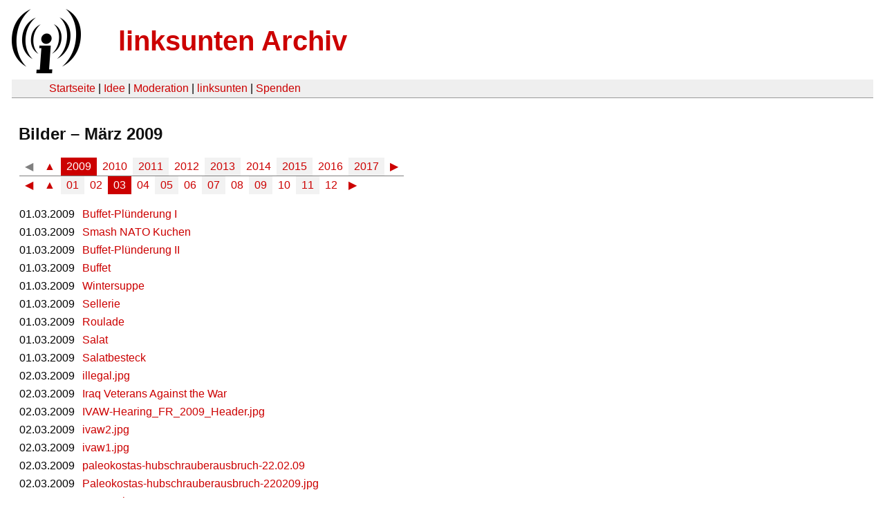

--- FILE ---
content_type: text/html
request_url: https://linksunten.indymedia.org/archiv/image/2009/03/index.html
body_size: 7659
content:
<!DOCTYPE html PUBLIC "-//W3C//DTD XHTML 1.0 Transitional//EN"
        "http://www.w3.org/TR/xhtml1/DTD/xhtml1-transitional.dtd">
<html xmlns="http://www.w3.org/1999/xhtml" xml:lang="de" lang="de" dir="ltr">
<head>
  <meta http-equiv="Content-Type" content="text/html; charset=utf-8" />
  <meta http-equiv="Content-Style-Type" content="text/css" />
  <meta http-equiv="Content-Type" content="text/html; charset=utf-8" />
  <title>linksunten Archiv: Bilder 03/2009</title>
  <link rel="shortcut icon" href="../../../../static/favicon.ico" type="image/x-icon" />
  <link type="text/css" rel="stylesheet" media="all" href=../../../../static/linksunten.css />
</head>
<body class="not-front not-logged-in page-node node-type-story no-sidebars i18n-de">
<div id="center">
<a name="top"></a>
<table id="header">
  <tr>
    <td>
      <a href="../../../../index.html" title="((i))"><img src="../../../../static/logo.png" alt="((i))" /></a>
    </td>
    <td>
      <h1 id="site-name"><a href="../../../../index.html" title="linksunten Archiv">linksunten Archiv</a></h1>
    </td>
  </tr>
</table>
<table id="wrapper-header-table"><tr>
<td id="wrapper-header-table-td-left"></td>
<td>
<table id="header-table">
  <tr>
    <td>
      <table id="header-table-links">
        <tr>
          <td id="header-table-td-left"></td>
          <td id="header-table-td-links">
            <a href="../../../../index.html">Startseite</a>&nbsp;| <a href=../../../../node/1/index.html>Idee</a>&nbsp;| <a href=../../../../node/350/index.html>Moderation</a>&nbsp;| <a href="../../../../user/7/blog/index.html">linksunten</a>&nbsp;| <a href="../../../../donate/index.html">Spenden</a>
          </td>
        </tr>
      </table>
    </td>
  </tr>
</table>
</td>
<td id="wrapper-header-table-td-right"></td>
</tr>
</table>
<table id="content">
  <tr>
    <td class="main-content" id="content-none">
      <div class="content">

<h2 class="content-title">Bilder – März 2009</h2>
<table class='archive-table archive-navigation-date-table archive-navigation-date-top'>
  <tr class='archive-tr archive-navigation-date-row-outer archive-navigation-date-row-outer-first'>
    <td class='archive-td archive-navigation-date-cell-outer'>
<table class='archive-table archive-navigation-date-table-year'>
  <tr class='archive-tr archive-navigation-date-row-year'>
    <td class='archive-td archive-navigation-date-nolink archive-navigation-date-entry archive-navigation-date-cell-inactive'>
      ◀
    </td>
    <td class='archive-td archive-navigation-date-link archive-navigation-date-entry archive-navigation-date-cell-inactive'>
      <a href="../../index.html">▲</a>
    </td>
    <td class='archive-td archive-navigation-date-entry archive-navigation-date-column-even archive-navigation-date-cell-active archive-navigation-date-nolink'>
      2009
    </td>
    <td class='archive-td archive-navigation-date-entry archive-navigation-date-column-odd archive-navigation-date-cell-inactive archive-navigation-date-link'>
      <a href="../../2010/index.html">2010</a>
    </td>
    <td class='archive-td archive-navigation-date-entry archive-navigation-date-column-even archive-navigation-date-cell-inactive archive-navigation-date-link'>
      <a href="../../2011/index.html">2011</a>
    </td>
    <td class='archive-td archive-navigation-date-entry archive-navigation-date-column-odd archive-navigation-date-cell-inactive archive-navigation-date-link'>
      <a href="../../2012/index.html">2012</a>
    </td>
    <td class='archive-td archive-navigation-date-entry archive-navigation-date-column-even archive-navigation-date-cell-inactive archive-navigation-date-link'>
      <a href="../../2013/index.html">2013</a>
    </td>
    <td class='archive-td archive-navigation-date-entry archive-navigation-date-column-odd archive-navigation-date-cell-inactive archive-navigation-date-link'>
      <a href="../../2014/index.html">2014</a>
    </td>
    <td class='archive-td archive-navigation-date-entry archive-navigation-date-column-even archive-navigation-date-cell-inactive archive-navigation-date-link'>
      <a href="../../2015/index.html">2015</a>
    </td>
    <td class='archive-td archive-navigation-date-entry archive-navigation-date-column-odd archive-navigation-date-cell-inactive archive-navigation-date-link'>
      <a href="../../2016/index.html">2016</a>
    </td>
    <td class='archive-td archive-navigation-date-entry archive-navigation-date-column-even archive-navigation-date-cell-inactive archive-navigation-date-link'>
      <a href="../../2017/index.html">2017</a>
    </td>
    <td class='archive-td archive-navigation-date-link archive-navigation-date-entry archive-navigation-date-cell-inactive'>
      <a href="../../2010/index.html">▶</a>
    </td>
  </tr>
</table>
    </td>
  </tr>
  <tr class='archive-tr archive-navigation-date-row-outer'>
    <td class='archive-td archive-navigation-date-cell-outer'>
<table class='archive-table archive-navigation-date-table-month'>
  <tr class='archive-tr archive-navigation-date-row-month'>
    <td class='archive-td archive-navigation-date-month-cell'>
<table class='archive-table archive-navigation-date-navel-table-left'>
  <tr class='archive-tr archive-navigation-date-navel-row'>
    <td class='archive-td archive-navigation-date-link archive-navigation-date-entry archive-navigation-date-navel-cell'>
      <a href="../../2009/02/index.html">◀</a>
    </td>
    <td class='archive-td archive-navigation-date-link archive-navigation-date-entry archive-navigation-date-cell-inactive'>
      <a href="../index.html">▲</a>
    </td>
  </tr>
</table>
<table class='archive-table archive-navigation-date-monel-table'>
  <tr class='archive-tr archive-navigation-date-monel-row'>
    <td class='archive-td archive-navigation-date-monel-entry archive-navigation-date-entry archive-navigation-date-column-even archive-navigation-date-cell-inactive archive-navigation-date-link'>
      <a href="../01/index.html">01</a>
    </td>
    <td class='archive-td archive-navigation-date-monel-entry archive-navigation-date-entry archive-navigation-date-column-odd archive-navigation-date-cell-inactive archive-navigation-date-link'>
      <a href="../02/index.html">02</a>
    </td>
    <td class='archive-td archive-navigation-date-monel-entry archive-navigation-date-entry archive-navigation-date-column-even archive-navigation-date-cell-active archive-navigation-date-link'>
      03
    </td>
    <td class='archive-td archive-navigation-date-monel-entry archive-navigation-date-entry archive-navigation-date-column-odd archive-navigation-date-cell-inactive archive-navigation-date-link'>
      <a href="../04/index.html">04</a>
    </td>
    <td class='archive-td archive-navigation-date-monel-entry archive-navigation-date-entry archive-navigation-date-column-even archive-navigation-date-cell-inactive archive-navigation-date-link'>
      <a href="../05/index.html">05</a>
    </td>
    <td class='archive-td archive-navigation-date-monel-entry archive-navigation-date-entry archive-navigation-date-column-odd archive-navigation-date-cell-inactive archive-navigation-date-link'>
      <a href="../06/index.html">06</a>
    </td>
    <td class='archive-td archive-navigation-date-monel-entry archive-navigation-date-entry archive-navigation-date-column-even archive-navigation-date-cell-inactive archive-navigation-date-link'>
      <a href="../07/index.html">07</a>
    </td>
    <td class='archive-td archive-navigation-date-monel-entry archive-navigation-date-entry archive-navigation-date-column-odd archive-navigation-date-cell-inactive archive-navigation-date-link'>
      <a href="../08/index.html">08</a>
    </td>
    <td class='archive-td archive-navigation-date-monel-entry archive-navigation-date-entry archive-navigation-date-column-even archive-navigation-date-cell-inactive archive-navigation-date-link'>
      <a href="../09/index.html">09</a>
    </td>
    <td class='archive-td archive-navigation-date-monel-entry archive-navigation-date-entry archive-navigation-date-column-odd archive-navigation-date-cell-inactive archive-navigation-date-link'>
      <a href="../10/index.html">10</a>
    </td>
    <td class='archive-td archive-navigation-date-monel-entry archive-navigation-date-entry archive-navigation-date-column-even archive-navigation-date-cell-inactive archive-navigation-date-link'>
      <a href="../11/index.html">11</a>
    </td>
    <td class='archive-td archive-navigation-date-monel-entry archive-navigation-date-entry archive-navigation-date-column-odd archive-navigation-date-cell-inactive archive-navigation-date-link'>
      <a href="../12/index.html">12</a>
    </td>
  </tr>
</table>
<table class='archive-table archive-navigation-date-navel-table-right'>
  <tr class='archive-tr archive-navigation-date-navel-row'>
    <td class='archive-td archive-navigation-date-link archive-navigation-date-entry archive-navigation-date-navel-cell'>
      <a href="../../2009/04/index.html">▶</a>
    </td>
  </tr>
</table>
    </td>
  </tr>
</table>
    </td>
  </tr>
</table>
<table class='archive-table'>
  <tr id='2009-03-01' class='archive-tr'>
    <td class='archive-td'>
      01.03.2009
    </td>
    <td class='archive-td archive-empty'>
    </td>
    <td class='archive-td'>
      <a href="../../../../node/602/index.html">Buffet-Plünderung I</a>
    </td>
  </tr>
  <tr id='2009-03-01' class='archive-tr'>
    <td class='archive-td'>
      01.03.2009
    </td>
    <td class='archive-td archive-empty'>
    </td>
    <td class='archive-td'>
      <a href="../../../../node/601/index.html">Smash NATO Kuchen</a>
    </td>
  </tr>
  <tr id='2009-03-01' class='archive-tr'>
    <td class='archive-td'>
      01.03.2009
    </td>
    <td class='archive-td archive-empty'>
    </td>
    <td class='archive-td'>
      <a href="../../../../node/603/index.html">Buffet-Plünderung II</a>
    </td>
  </tr>
  <tr id='2009-03-01' class='archive-tr'>
    <td class='archive-td'>
      01.03.2009
    </td>
    <td class='archive-td archive-empty'>
    </td>
    <td class='archive-td'>
      <a href="../../../../node/604/index.html">Buffet</a>
    </td>
  </tr>
  <tr id='2009-03-01' class='archive-tr'>
    <td class='archive-td'>
      01.03.2009
    </td>
    <td class='archive-td archive-empty'>
    </td>
    <td class='archive-td'>
      <a href="../../../../node/607/index.html">Wintersuppe</a>
    </td>
  </tr>
  <tr id='2009-03-01' class='archive-tr'>
    <td class='archive-td'>
      01.03.2009
    </td>
    <td class='archive-td archive-empty'>
    </td>
    <td class='archive-td'>
      <a href="../../../../node/606/index.html">Sellerie</a>
    </td>
  </tr>
  <tr id='2009-03-01' class='archive-tr'>
    <td class='archive-td'>
      01.03.2009
    </td>
    <td class='archive-td archive-empty'>
    </td>
    <td class='archive-td'>
      <a href="../../../../node/605/index.html">Roulade</a>
    </td>
  </tr>
  <tr id='2009-03-01' class='archive-tr'>
    <td class='archive-td'>
      01.03.2009
    </td>
    <td class='archive-td archive-empty'>
    </td>
    <td class='archive-td'>
      <a href="../../../../node/608/index.html">Salat</a>
    </td>
  </tr>
  <tr id='2009-03-01' class='archive-tr'>
    <td class='archive-td'>
      01.03.2009
    </td>
    <td class='archive-td archive-empty'>
    </td>
    <td class='archive-td'>
      <a href="../../../../node/609/index.html">Salatbesteck</a>
    </td>
  </tr>
  <tr id='2009-03-02' class='archive-tr'>
    <td class='archive-td'>
      02.03.2009
    </td>
    <td class='archive-td archive-empty'>
    </td>
    <td class='archive-td'>
      <a href="../../../../node/620/index.html">illegal.jpg</a>
    </td>
  </tr>
  <tr id='2009-03-02' class='archive-tr'>
    <td class='archive-td'>
      02.03.2009
    </td>
    <td class='archive-td archive-empty'>
    </td>
    <td class='archive-td'>
      <a href="../../../../node/621/index.html">Iraq Veterans Against the War</a>
    </td>
  </tr>
  <tr id='2009-03-02' class='archive-tr'>
    <td class='archive-td'>
      02.03.2009
    </td>
    <td class='archive-td archive-empty'>
    </td>
    <td class='archive-td'>
      <a href="../../../../node/623/index.html">IVAW-Hearing_FR_2009_Header.jpg</a>
    </td>
  </tr>
  <tr id='2009-03-02' class='archive-tr'>
    <td class='archive-td'>
      02.03.2009
    </td>
    <td class='archive-td archive-empty'>
    </td>
    <td class='archive-td'>
      <a href="../../../../node/625/index.html">ivaw2.jpg</a>
    </td>
  </tr>
  <tr id='2009-03-02' class='archive-tr'>
    <td class='archive-td'>
      02.03.2009
    </td>
    <td class='archive-td archive-empty'>
    </td>
    <td class='archive-td'>
      <a href="../../../../node/624/index.html">ivaw1.jpg</a>
    </td>
  </tr>
  <tr id='2009-03-02' class='archive-tr'>
    <td class='archive-td'>
      02.03.2009
    </td>
    <td class='archive-td archive-empty'>
    </td>
    <td class='archive-td'>
      <a href="../../../../node/632/index.html">paleokostas-hubschrauberausbruch-22.02.09</a>
    </td>
  </tr>
  <tr id='2009-03-02' class='archive-tr'>
    <td class='archive-td'>
      02.03.2009
    </td>
    <td class='archive-td archive-empty'>
    </td>
    <td class='archive-td'>
      <a href="../../../../node/634/index.html">Paleokostas-hubschrauberausbruch-220209.jpg</a>
    </td>
  </tr>
  <tr id='2009-03-02' class='archive-tr'>
    <td class='archive-td'>
      02.03.2009
    </td>
    <td class='archive-td archive-empty'>
    </td>
    <td class='archive-td'>
      <a href="../../../../node/639/index.html">243009.jpg</a>
    </td>
  </tr>
  <tr id='2009-03-02' class='archive-tr'>
    <td class='archive-td'>
      02.03.2009
    </td>
    <td class='archive-td archive-empty'>
    </td>
    <td class='archive-td'>
      <a href="../../../../node/640/index.html">busje1.jpg</a>
    </td>
  </tr>
  <tr id='2009-03-02' class='archive-tr'>
    <td class='archive-td'>
      02.03.2009
    </td>
    <td class='archive-td archive-empty'>
    </td>
    <td class='archive-td'>
      <a href="../../../../node/642/index.html">foto3.jpg</a>
    </td>
  </tr>
  <tr id='2009-03-02' class='archive-tr'>
    <td class='archive-td'>
      02.03.2009
    </td>
    <td class='archive-td archive-empty'>
    </td>
    <td class='archive-td'>
      <a href="../../../../node/641/index.html">243010.jpg</a>
    </td>
  </tr>
  <tr id='2009-03-02' class='archive-tr'>
    <td class='archive-td'>
      02.03.2009
    </td>
    <td class='archive-td archive-empty'>
    </td>
    <td class='archive-td'>
      <a href="../../../../node/644/index.html">art_xlarge_122041.jpg</a>
    </td>
  </tr>
  <tr id='2009-03-02' class='archive-tr'>
    <td class='archive-td'>
      02.03.2009
    </td>
    <td class='archive-td archive-empty'>
    </td>
    <td class='archive-td'>
      <a href="../../../../node/643/index.html">actie.jpg</a>
    </td>
  </tr>
  <tr id='2009-03-02' class='archive-tr'>
    <td class='archive-td'>
      02.03.2009
    </td>
    <td class='archive-td archive-empty'>
    </td>
    <td class='archive-td'>
      <a href="../../../../node/646/index.html">demo2.jpg</a>
    </td>
  </tr>
  <tr id='2009-03-02' class='archive-tr'>
    <td class='archive-td'>
      02.03.2009
    </td>
    <td class='archive-td archive-empty'>
    </td>
    <td class='archive-td'>
      <a href="../../../../node/645/index.html">art_xlarge_122462.jpg</a>
    </td>
  </tr>
  <tr id='2009-03-02' class='archive-tr'>
    <td class='archive-td'>
      02.03.2009
    </td>
    <td class='archive-td archive-empty'>
    </td>
    <td class='archive-td'>
      <a href="../../../../node/647/index.html">foto11.jpg</a>
    </td>
  </tr>
  <tr id='2009-03-02' class='archive-tr'>
    <td class='archive-td'>
      02.03.2009
    </td>
    <td class='archive-td archive-empty'>
    </td>
    <td class='archive-td'>
      <a href="../../../../node/648/index.html">foto41.jpg</a>
    </td>
  </tr>
  <tr id='2009-03-02' class='archive-tr'>
    <td class='archive-td'>
      02.03.2009
    </td>
    <td class='archive-td archive-empty'>
    </td>
    <td class='archive-td'>
      <a href="../../../../node/649/index.html">ongelukmotoragent.jpg</a>
    </td>
  </tr>
  <tr id='2009-03-02' class='archive-tr'>
    <td class='archive-td'>
      02.03.2009
    </td>
    <td class='archive-td archive-empty'>
    </td>
    <td class='archive-td'>
      <a href="../../../../node/650/index.html">tomb1.jpg</a>
    </td>
  </tr>
  <tr id='2009-03-02' class='archive-tr'>
    <td class='archive-td'>
      02.03.2009
    </td>
    <td class='archive-td archive-empty'>
    </td>
    <td class='archive-td'>
      <a href="../../../../node/651/index.html">wyck3.jpg</a>
    </td>
  </tr>
  <tr id='2009-03-02' class='archive-tr'>
    <td class='archive-td'>
      02.03.2009
    </td>
    <td class='archive-td archive-empty'>
    </td>
    <td class='archive-td'>
      <a href="../../../../node/652/index.html">wyck4.jpg</a>
    </td>
  </tr>
  <tr id='2009-03-02' class='archive-tr'>
    <td class='archive-td'>
      02.03.2009
    </td>
    <td class='archive-td archive-empty'>
    </td>
    <td class='archive-td'>
      <a href="../../../../node/653/index.html">wyck5.jpg</a>
    </td>
  </tr>
  <tr id='2009-03-03' class='archive-tr'>
    <td class='archive-td'>
      03.03.2009
    </td>
    <td class='archive-td archive-empty'>
    </td>
    <td class='archive-td'>
      <a href="../../../../node/654/index.html">1</a>
    </td>
  </tr>
  <tr id='2009-03-03' class='archive-tr'>
    <td class='archive-td'>
      03.03.2009
    </td>
    <td class='archive-td archive-empty'>
    </td>
    <td class='archive-td'>
      <a href="../../../../node/655/index.html">2</a>
    </td>
  </tr>
  <tr id='2009-03-03' class='archive-tr'>
    <td class='archive-td'>
      03.03.2009
    </td>
    <td class='archive-td archive-empty'>
    </td>
    <td class='archive-td'>
      <a href="../../../../node/657/index.html">K@TS</a>
    </td>
  </tr>
  <tr id='2009-03-03' class='archive-tr'>
    <td class='archive-td'>
      03.03.2009
    </td>
    <td class='archive-td archive-empty'>
    </td>
    <td class='archive-td'>
      <a href="../../../../node/658/index.html">3</a>
    </td>
  </tr>
  <tr id='2009-03-03' class='archive-tr'>
    <td class='archive-td'>
      03.03.2009
    </td>
    <td class='archive-td archive-empty'>
    </td>
    <td class='archive-td'>
      <a href="../../../../node/659/index.html">4</a>
    </td>
  </tr>
  <tr id='2009-03-03' class='archive-tr'>
    <td class='archive-td'>
      03.03.2009
    </td>
    <td class='archive-td archive-empty'>
    </td>
    <td class='archive-td'>
      <a href="../../../../node/660/index.html">5</a>
    </td>
  </tr>
  <tr id='2009-03-03' class='archive-tr'>
    <td class='archive-td'>
      03.03.2009
    </td>
    <td class='archive-td archive-empty'>
    </td>
    <td class='archive-td'>
      <a href="../../../../node/661/index.html">6</a>
    </td>
  </tr>
  <tr id='2009-03-03' class='archive-tr'>
    <td class='archive-td'>
      03.03.2009
    </td>
    <td class='archive-td archive-empty'>
    </td>
    <td class='archive-td'>
      <a href="../../../../node/662/index.html">7</a>
    </td>
  </tr>
  <tr id='2009-03-03' class='archive-tr'>
    <td class='archive-td'>
      03.03.2009
    </td>
    <td class='archive-td archive-empty'>
    </td>
    <td class='archive-td'>
      <a href="../../../../node/666/index.html">NATO Infotour '09</a>
    </td>
  </tr>
  <tr id='2009-03-03' class='archive-tr'>
    <td class='archive-td'>
      03.03.2009
    </td>
    <td class='archive-td archive-empty'>
    </td>
    <td class='archive-td'>
      <a href="../../../../node/668/index.html">Stattzeitung</a>
    </td>
  </tr>
  <tr id='2009-03-03' class='archive-tr'>
    <td class='archive-td'>
      03.03.2009
    </td>
    <td class='archive-td archive-empty'>
    </td>
    <td class='archive-td'>
      <a href="../../../../node/670/index.html">Tasio zur Wahl im Baskenland</a>
    </td>
  </tr>
  <tr id='2009-03-03' class='archive-tr'>
    <td class='archive-td'>
      03.03.2009
    </td>
    <td class='archive-td archive-empty'>
    </td>
    <td class='archive-td'>
      <a href="../../../../node/672/index.html">1</a>
    </td>
  </tr>
  <tr id='2009-03-03' class='archive-tr'>
    <td class='archive-td'>
      03.03.2009
    </td>
    <td class='archive-td archive-empty'>
    </td>
    <td class='archive-td'>
      <a href="../../../../node/673/index.html">2</a>
    </td>
  </tr>
  <tr id='2009-03-03' class='archive-tr'>
    <td class='archive-td'>
      03.03.2009
    </td>
    <td class='archive-td archive-empty'>
    </td>
    <td class='archive-td'>
      <a href="../../../../node/674/index.html">3</a>
    </td>
  </tr>
  <tr id='2009-03-03' class='archive-tr'>
    <td class='archive-td'>
      03.03.2009
    </td>
    <td class='archive-td archive-empty'>
    </td>
    <td class='archive-td'>
      <a href="../../../../node/675/index.html">4</a>
    </td>
  </tr>
  <tr id='2009-03-03' class='archive-tr'>
    <td class='archive-td'>
      03.03.2009
    </td>
    <td class='archive-td archive-empty'>
    </td>
    <td class='archive-td'>
      <a href="../../../../node/676/index.html">5</a>
    </td>
  </tr>
  <tr id='2009-03-03' class='archive-tr'>
    <td class='archive-td'>
      03.03.2009
    </td>
    <td class='archive-td archive-empty'>
    </td>
    <td class='archive-td'>
      <a href="../../../../node/677/index.html">6</a>
    </td>
  </tr>
  <tr id='2009-03-03' class='archive-tr'>
    <td class='archive-td'>
      03.03.2009
    </td>
    <td class='archive-td archive-empty'>
    </td>
    <td class='archive-td'>
      <a href="../../../../node/678/index.html">7</a>
    </td>
  </tr>
  <tr id='2009-03-03' class='archive-tr'>
    <td class='archive-td'>
      03.03.2009
    </td>
    <td class='archive-td archive-empty'>
    </td>
    <td class='archive-td'>
      <a href="../../../../node/679/index.html">8</a>
    </td>
  </tr>
  <tr id='2009-03-03' class='archive-tr'>
    <td class='archive-td'>
      03.03.2009
    </td>
    <td class='archive-td archive-empty'>
    </td>
    <td class='archive-td'>
      <a href="../../../../node/680/index.html">9</a>
    </td>
  </tr>
  <tr id='2009-03-03' class='archive-tr'>
    <td class='archive-td'>
      03.03.2009
    </td>
    <td class='archive-td archive-empty'>
    </td>
    <td class='archive-td'>
      <a href="../../../../node/681/index.html">10</a>
    </td>
  </tr>
  <tr id='2009-03-03' class='archive-tr'>
    <td class='archive-td'>
      03.03.2009
    </td>
    <td class='archive-td archive-empty'>
    </td>
    <td class='archive-td'>
      <a href="../../../../node/682/index.html">12</a>
    </td>
  </tr>
  <tr id='2009-03-03' class='archive-tr'>
    <td class='archive-td'>
      03.03.2009
    </td>
    <td class='archive-td archive-empty'>
    </td>
    <td class='archive-td'>
      <a href="../../../../node/683/index.html">11</a>
    </td>
  </tr>
  <tr id='2009-03-03' class='archive-tr'>
    <td class='archive-td'>
      03.03.2009
    </td>
    <td class='archive-td archive-empty'>
    </td>
    <td class='archive-td'>
      <a href="../../../../node/690/index.html">Dietmar-Ernst-Polizist.jpg</a>
    </td>
  </tr>
  <tr id='2009-03-04' class='archive-tr'>
    <td class='archive-td'>
      04.03.2009
    </td>
    <td class='archive-td archive-empty'>
    </td>
    <td class='archive-td'>
      <a href="../../../../node/699/index.html">Plakat_1000.jpg</a>
    </td>
  </tr>
  <tr id='2009-03-04' class='archive-tr'>
    <td class='archive-td'>
      04.03.2009
    </td>
    <td class='archive-td archive-empty'>
    </td>
    <td class='archive-td'>
      <a href="../../../../node/700/index.html">Am 8. März 2009 nach Burgdorf!</a>
    </td>
  </tr>
  <tr id='2009-03-04' class='archive-tr'>
    <td class='archive-td'>
      04.03.2009
    </td>
    <td class='archive-td archive-empty'>
    </td>
    <td class='archive-td'>
      <a href="../../../../node/709/index.html">Titelbild der CC-Broschüre</a>
    </td>
  </tr>
  <tr id='2009-03-05' class='archive-tr'>
    <td class='archive-td'>
      05.03.2009
    </td>
    <td class='archive-td archive-empty'>
    </td>
    <td class='archive-td'>
      <a href="../../../../node/712/index.html">Logo Antifaschistische Aktion</a>
    </td>
  </tr>
  <tr id='2009-03-05' class='archive-tr'>
    <td class='archive-td'>
      05.03.2009
    </td>
    <td class='archive-td archive-empty'>
    </td>
    <td class='archive-td'>
      <a href="../../../../node/713/index.html">RDL LOGO</a>
    </td>
  </tr>
  <tr id='2009-03-05' class='archive-tr'>
    <td class='archive-td'>
      05.03.2009
    </td>
    <td class='archive-td archive-empty'>
    </td>
    <td class='archive-td'>
      <a href="../../../../node/716/index.html">bannerburgdorf[1].gif</a>
    </td>
  </tr>
  <tr id='2009-03-05' class='archive-tr'>
    <td class='archive-td'>
      05.03.2009
    </td>
    <td class='archive-td archive-empty'>
    </td>
    <td class='archive-td'>
      <a href="../../../../node/718/index.html">BannerNATO.jpg</a>
    </td>
  </tr>
  <tr id='2009-03-05' class='archive-tr'>
    <td class='archive-td'>
      05.03.2009
    </td>
    <td class='archive-td archive-empty'>
    </td>
    <td class='archive-td'>
      <a href="../../../../node/727/index.html">International Womens Day 08-09.png</a>
    </td>
  </tr>
  <tr id='2009-03-05' class='archive-tr'>
    <td class='archive-td'>
      05.03.2009
    </td>
    <td class='archive-td archive-empty'>
    </td>
    <td class='archive-td'>
      <a href="../../../../node/730/index.html">psst!</a>
    </td>
  </tr>
  <tr id='2009-03-05' class='archive-tr'>
    <td class='archive-td'>
      05.03.2009
    </td>
    <td class='archive-td archive-empty'>
    </td>
    <td class='archive-td'>
      <a href="../../../../node/729/index.html">Solidarität ist unsere Waffe</a>
    </td>
  </tr>
  <tr id='2009-03-05' class='archive-tr'>
    <td class='archive-td'>
      05.03.2009
    </td>
    <td class='archive-td archive-empty'>
    </td>
    <td class='archive-td'>
      <a href="../../../../node/733/index.html">Kopiervorlage1</a>
    </td>
  </tr>
  <tr id='2009-03-05' class='archive-tr'>
    <td class='archive-td'>
      05.03.2009
    </td>
    <td class='archive-td archive-empty'>
    </td>
    <td class='archive-td'>
      <a href="../../../../node/734/index.html">Kopiervorlage.jpg</a>
    </td>
  </tr>
  <tr id='2009-03-05' class='archive-tr'>
    <td class='archive-td'>
      05.03.2009
    </td>
    <td class='archive-td archive-empty'>
    </td>
    <td class='archive-td'>
      <a href="../../../../node/736/index.html">Um die 100 Firmenvertreter ließen sich heute auf dem Lahrer Flughafen über mögliche Einschränkungen während des Nato-Gipfels informieren. | Foto: Wolfgang Künstle</a>
    </td>
  </tr>
  <tr id='2009-03-06' class='archive-tr'>
    <td class='archive-td'>
      06.03.2009
    </td>
    <td class='archive-td archive-empty'>
    </td>
    <td class='archive-td'>
      <a href="../../../../node/742/index.html">Traurige Nazis in Dessau 1</a>
    </td>
  </tr>
  <tr id='2009-03-06' class='archive-tr'>
    <td class='archive-td'>
      06.03.2009
    </td>
    <td class='archive-td archive-empty'>
    </td>
    <td class='archive-td'>
      <a href="../../../../node/743/index.html">Traurige Nazis in Dessau 2</a>
    </td>
  </tr>
  <tr id='2009-03-06' class='archive-tr'>
    <td class='archive-td'>
      06.03.2009
    </td>
    <td class='archive-td archive-empty'>
    </td>
    <td class='archive-td'>
      <a href="../../../../node/744/index.html">Traurige Nazis in Dessau 3</a>
    </td>
  </tr>
  <tr id='2009-03-06' class='archive-tr'>
    <td class='archive-td'>
      06.03.2009
    </td>
    <td class='archive-td archive-empty'>
    </td>
    <td class='archive-td'>
      <a href="../../../../node/745/index.html">Traurige Nazis in Dessau 4</a>
    </td>
  </tr>
  <tr id='2009-03-06' class='archive-tr'>
    <td class='archive-td'>
      06.03.2009
    </td>
    <td class='archive-td archive-empty'>
    </td>
    <td class='archive-td'>
      <a href="../../../../node/755/index.html">demo.jpg</a>
    </td>
  </tr>
  <tr id='2009-03-06' class='archive-tr'>
    <td class='archive-td'>
      06.03.2009
    </td>
    <td class='archive-td archive-empty'>
    </td>
    <td class='archive-td'>
      <a href="../../../../node/756/index.html">Kundgebung am Marktplatz</a>
    </td>
  </tr>
  <tr id='2009-03-07' class='archive-tr'>
    <td class='archive-td'>
      07.03.2009
    </td>
    <td class='archive-td archive-empty'>
    </td>
    <td class='archive-td'>
      <a href="../../../../node/773/index.html">Augustinerplatz (Abschlusskundgebung)</a>
    </td>
  </tr>
  <tr id='2009-03-07' class='archive-tr'>
    <td class='archive-td'>
      07.03.2009
    </td>
    <td class='archive-td archive-empty'>
    </td>
    <td class='archive-td'>
      <a href="../../../../node/774/index.html">Augustinerplatz (Abschlusskundgebung)</a>
    </td>
  </tr>
  <tr id='2009-03-07' class='archive-tr'>
    <td class='archive-td'>
      07.03.2009
    </td>
    <td class='archive-td archive-empty'>
    </td>
    <td class='archive-td'>
      <a href="../../../../node/772/index.html">Faschos am Versammlungspunkt</a>
    </td>
  </tr>
  <tr id='2009-03-07' class='archive-tr'>
    <td class='archive-td'>
      07.03.2009
    </td>
    <td class='archive-td archive-empty'>
    </td>
    <td class='archive-td'>
      <a href="../../../../node/777/index.html">Faschos von der Abschlusskundgebung</a>
    </td>
  </tr>
  <tr id='2009-03-07' class='archive-tr'>
    <td class='archive-td'>
      07.03.2009
    </td>
    <td class='archive-td archive-empty'>
    </td>
    <td class='archive-td'>
      <a href="../../../../node/776/index.html">Faschos von der Abschlusskundgebung</a>
    </td>
  </tr>
  <tr id='2009-03-07' class='archive-tr'>
    <td class='archive-td'>
      07.03.2009
    </td>
    <td class='archive-td archive-empty'>
    </td>
    <td class='archive-td'>
      <a href="../../../../node/775/index.html">Augustinerplatz (Abschlusskundgebung)</a>
    </td>
  </tr>
  <tr id='2009-03-07' class='archive-tr'>
    <td class='archive-td'>
      07.03.2009
    </td>
    <td class='archive-td archive-empty'>
    </td>
    <td class='archive-td'>
      <a href="../../../../node/778/index.html">Faschos von der Abschlusskundgebung</a>
    </td>
  </tr>
  <tr id='2009-03-07' class='archive-tr'>
    <td class='archive-td'>
      07.03.2009
    </td>
    <td class='archive-td archive-empty'>
    </td>
    <td class='archive-td'>
      <a href="../../../../node/779/index.html">Faschos von der Abschlusskundgebung</a>
    </td>
  </tr>
  <tr id='2009-03-08' class='archive-tr'>
    <td class='archive-td'>
      08.03.2009
    </td>
    <td class='archive-td archive-empty'>
    </td>
    <td class='archive-td'>
      <a href="../../../../node/791/index.html">Wie diese Polizisten beim G8-Gipfel in Heiligendamm vor zwei Jahren werden auch die Göppinger Bereitschaftspolizisten beim Nato-Gipfel Anfang April in Baden-Baden und Kehl im Einsatz sein.</a>
    </td>
  </tr>
  <tr id='2009-03-08' class='archive-tr'>
    <td class='archive-td'>
      08.03.2009
    </td>
    <td class='archive-td archive-empty'>
    </td>
    <td class='archive-td'>
      <a href="../../../../node/794/index.html">Etwa 140 Antifaschisten demonstrierten am Samstag in Konstanz gegen ein Geschäft, dem sie den Verkauf von rechtsradikaler Ware vorwerfen. </a>
    </td>
  </tr>
  <tr id='2009-03-08' class='archive-tr'>
    <td class='archive-td'>
      08.03.2009
    </td>
    <td class='archive-td archive-empty'>
    </td>
    <td class='archive-td'>
      <a href="../../../../node/797/index.html">Keine Profite mit Neofaschismus.jpeg</a>
    </td>
  </tr>
  <tr id='2009-03-08' class='archive-tr'>
    <td class='archive-td'>
      08.03.2009
    </td>
    <td class='archive-td archive-empty'>
    </td>
    <td class='archive-td'>
      <a href="../../../../node/798/index.html">Dance against NATO</a>
    </td>
  </tr>
  <tr id='2009-03-08' class='archive-tr'>
    <td class='archive-td'>
      08.03.2009
    </td>
    <td class='archive-td archive-empty'>
    </td>
    <td class='archive-td'>
      <a href="../../../../node/806/index.html">Krisendemo</a>
    </td>
  </tr>
  <tr id='2009-03-08' class='archive-tr'>
    <td class='archive-td'>
      08.03.2009
    </td>
    <td class='archive-td archive-empty'>
    </td>
    <td class='archive-td'>
      <a href="../../../../node/811/index.html">Burg_Plakat.jpg</a>
    </td>
  </tr>
  <tr id='2009-03-08' class='archive-tr'>
    <td class='archive-td'>
      08.03.2009
    </td>
    <td class='archive-td archive-empty'>
    </td>
    <td class='archive-td'>
      <a href="../../../../node/813/index.html">...Gegner und Polizei prallen aufeinander...</a>
    </td>
  </tr>
  <tr id='2009-03-09' class='archive-tr'>
    <td class='archive-td'>
      09.03.2009
    </td>
    <td class='archive-td archive-empty'>
    </td>
    <td class='archive-td'>
      <a href="../../../../node/815/index.html">Zaun in Heiligendamm</a>
    </td>
  </tr>
  <tr id='2009-03-09' class='archive-tr'>
    <td class='archive-td'>
      09.03.2009
    </td>
    <td class='archive-td archive-empty'>
    </td>
    <td class='archive-td'>
      <a href="../../../../node/817/index.html">Jaap de Hoop Scheffer</a>
    </td>
  </tr>
  <tr id='2009-03-09' class='archive-tr'>
    <td class='archive-td'>
      09.03.2009
    </td>
    <td class='archive-td archive-empty'>
    </td>
    <td class='archive-td'>
      <a href="../../../../node/819/index.html">beat 'em down</a>
    </td>
  </tr>
  <tr id='2009-03-09' class='archive-tr'>
    <td class='archive-td'>
      09.03.2009
    </td>
    <td class='archive-td archive-empty'>
    </td>
    <td class='archive-td'>
      <a href="../../../../node/822/index.html">Antifatranspi</a>
    </td>
  </tr>
  <tr id='2009-03-09' class='archive-tr'>
    <td class='archive-td'>
      09.03.2009
    </td>
    <td class='archive-td archive-empty'>
    </td>
    <td class='archive-td'>
      <a href="../../../../node/823/index.html">Thor Steinar</a>
    </td>
  </tr>
  <tr id='2009-03-09' class='archive-tr'>
    <td class='archive-td'>
      09.03.2009
    </td>
    <td class='archive-td archive-empty'>
    </td>
    <td class='archive-td'>
      <a href="../../../../node/824/index.html">Helvetia</a>
    </td>
  </tr>
  <tr id='2009-03-09' class='archive-tr'>
    <td class='archive-td'>
      09.03.2009
    </td>
    <td class='archive-td archive-empty'>
    </td>
    <td class='archive-td'>
      <a href="../../../../node/825/index.html">Digicamnazi 1</a>
    </td>
  </tr>
  <tr id='2009-03-09' class='archive-tr'>
    <td class='archive-td'>
      09.03.2009
    </td>
    <td class='archive-td archive-empty'>
    </td>
    <td class='archive-td'>
      <a href="../../../../node/826/index.html">Digicamnazi 2</a>
    </td>
  </tr>
  <tr id='2009-03-09' class='archive-tr'>
    <td class='archive-td'>
      09.03.2009
    </td>
    <td class='archive-td archive-empty'>
    </td>
    <td class='archive-td'>
      <a href="../../../../node/827/index.html">Handynazi 1</a>
    </td>
  </tr>
  <tr id='2009-03-09' class='archive-tr'>
    <td class='archive-td'>
      09.03.2009
    </td>
    <td class='archive-td archive-empty'>
    </td>
    <td class='archive-td'>
      <a href="../../../../node/828/index.html">Handynazi 2</a>
    </td>
  </tr>
  <tr id='2009-03-09' class='archive-tr'>
    <td class='archive-td'>
      09.03.2009
    </td>
    <td class='archive-td archive-empty'>
    </td>
    <td class='archive-td'>
      <a href="../../../../node/829/index.html">Lörrachnazi 1</a>
    </td>
  </tr>
  <tr id='2009-03-09' class='archive-tr'>
    <td class='archive-td'>
      09.03.2009
    </td>
    <td class='archive-td archive-empty'>
    </td>
    <td class='archive-td'>
      <a href="../../../../node/830/index.html">Lörrachnazi 2</a>
    </td>
  </tr>
  <tr id='2009-03-09' class='archive-tr'>
    <td class='archive-td'>
      09.03.2009
    </td>
    <td class='archive-td archive-empty'>
    </td>
    <td class='archive-td'>
      <a href="../../../../node/831/index.html">Lexu 1</a>
    </td>
  </tr>
  <tr id='2009-03-09' class='archive-tr'>
    <td class='archive-td'>
      09.03.2009
    </td>
    <td class='archive-td archive-empty'>
    </td>
    <td class='archive-td'>
      <a href="../../../../node/832/index.html">Lexu 2</a>
    </td>
  </tr>
  <tr id='2009-03-09' class='archive-tr'>
    <td class='archive-td'>
      09.03.2009
    </td>
    <td class='archive-td archive-empty'>
    </td>
    <td class='archive-td'>
      <a href="../../../../node/833/index.html">Lexu 3</a>
    </td>
  </tr>
  <tr id='2009-03-09' class='archive-tr'>
    <td class='archive-td'>
      09.03.2009
    </td>
    <td class='archive-td archive-empty'>
    </td>
    <td class='archive-td'>
      <a href="../../../../node/834/index.html">Lexu 4</a>
    </td>
  </tr>
  <tr id='2009-03-09' class='archive-tr'>
    <td class='archive-td'>
      09.03.2009
    </td>
    <td class='archive-td archive-empty'>
    </td>
    <td class='archive-td'>
      <a href="../../../../node/835/index.html">Lexu 5</a>
    </td>
  </tr>
  <tr id='2009-03-09' class='archive-tr'>
    <td class='archive-td'>
      09.03.2009
    </td>
    <td class='archive-td archive-empty'>
    </td>
    <td class='archive-td'>
      <a href="../../../../node/836/index.html">Lexu 6</a>
    </td>
  </tr>
  <tr id='2009-03-09' class='archive-tr'>
    <td class='archive-td'>
      09.03.2009
    </td>
    <td class='archive-td archive-empty'>
    </td>
    <td class='archive-td'>
      <a href="../../../../node/837/index.html">Lexu 7</a>
    </td>
  </tr>
  <tr id='2009-03-09' class='archive-tr'>
    <td class='archive-td'>
      09.03.2009
    </td>
    <td class='archive-td archive-empty'>
    </td>
    <td class='archive-td'>
      <a href="../../../../node/838/index.html">Lexu 8</a>
    </td>
  </tr>
  <tr id='2009-03-09' class='archive-tr'>
    <td class='archive-td'>
      09.03.2009
    </td>
    <td class='archive-td archive-empty'>
    </td>
    <td class='archive-td'>
      <a href="../../../../node/839/index.html">Benu 1</a>
    </td>
  </tr>
  <tr id='2009-03-09' class='archive-tr'>
    <td class='archive-td'>
      09.03.2009
    </td>
    <td class='archive-td archive-empty'>
    </td>
    <td class='archive-td'>
      <a href="../../../../node/840/index.html">Benu 2</a>
    </td>
  </tr>
  <tr id='2009-03-09' class='archive-tr'>
    <td class='archive-td'>
      09.03.2009
    </td>
    <td class='archive-td archive-empty'>
    </td>
    <td class='archive-td'>
      <a href="../../../../node/843/index.html">Nazis 1</a>
    </td>
  </tr>
  <tr id='2009-03-09' class='archive-tr'>
    <td class='archive-td'>
      09.03.2009
    </td>
    <td class='archive-td archive-empty'>
    </td>
    <td class='archive-td'>
      <a href="../../../../node/844/index.html">Nazis 2</a>
    </td>
  </tr>
  <tr id='2009-03-09' class='archive-tr'>
    <td class='archive-td'>
      09.03.2009
    </td>
    <td class='archive-td archive-empty'>
    </td>
    <td class='archive-td'>
      <a href="../../../../node/845/index.html">Nazis 3</a>
    </td>
  </tr>
  <tr id='2009-03-09' class='archive-tr'>
    <td class='archive-td'>
      09.03.2009
    </td>
    <td class='archive-td archive-empty'>
    </td>
    <td class='archive-td'>
      <a href="../../../../node/846/index.html">Nazis 4</a>
    </td>
  </tr>
  <tr id='2009-03-09' class='archive-tr'>
    <td class='archive-td'>
      09.03.2009
    </td>
    <td class='archive-td archive-empty'>
    </td>
    <td class='archive-td'>
      <a href="../../../../node/847/index.html">Nazis 5</a>
    </td>
  </tr>
  <tr id='2009-03-09' class='archive-tr'>
    <td class='archive-td'>
      09.03.2009
    </td>
    <td class='archive-td archive-empty'>
    </td>
    <td class='archive-td'>
      <a href="../../../../node/848/index.html">Nazis 6</a>
    </td>
  </tr>
  <tr id='2009-03-09' class='archive-tr'>
    <td class='archive-td'>
      09.03.2009
    </td>
    <td class='archive-td archive-empty'>
    </td>
    <td class='archive-td'>
      <a href="../../../../node/849/index.html">Nazis 7</a>
    </td>
  </tr>
  <tr id='2009-03-09' class='archive-tr'>
    <td class='archive-td'>
      09.03.2009
    </td>
    <td class='archive-td archive-empty'>
    </td>
    <td class='archive-td'>
      <a href="../../../../node/850/index.html">Nazis 8</a>
    </td>
  </tr>
  <tr id='2009-03-09' class='archive-tr'>
    <td class='archive-td'>
      09.03.2009
    </td>
    <td class='archive-td archive-empty'>
    </td>
    <td class='archive-td'>
      <a href="../../../../node/851/index.html">Nazis 9</a>
    </td>
  </tr>
  <tr id='2009-03-09' class='archive-tr'>
    <td class='archive-td'>
      09.03.2009
    </td>
    <td class='archive-td archive-empty'>
    </td>
    <td class='archive-td'>
      <a href="../../../../node/852/index.html">Nazis 10</a>
    </td>
  </tr>
  <tr id='2009-03-09' class='archive-tr'>
    <td class='archive-td'>
      09.03.2009
    </td>
    <td class='archive-td archive-empty'>
    </td>
    <td class='archive-td'>
      <a href="../../../../node/853/index.html">Nazis 11</a>
    </td>
  </tr>
  <tr id='2009-03-09' class='archive-tr'>
    <td class='archive-td'>
      09.03.2009
    </td>
    <td class='archive-td archive-empty'>
    </td>
    <td class='archive-td'>
      <a href="../../../../node/854/index.html">Nazis 12</a>
    </td>
  </tr>
  <tr id='2009-03-09' class='archive-tr'>
    <td class='archive-td'>
      09.03.2009
    </td>
    <td class='archive-td archive-empty'>
    </td>
    <td class='archive-td'>
      <a href="../../../../node/855/index.html">Nazis 13</a>
    </td>
  </tr>
  <tr id='2009-03-09' class='archive-tr'>
    <td class='archive-td'>
      09.03.2009
    </td>
    <td class='archive-td archive-empty'>
    </td>
    <td class='archive-td'>
      <a href="../../../../node/860/index.html">autonome-antifa.org</a>
    </td>
  </tr>
  <tr id='2009-03-09' class='archive-tr'>
    <td class='archive-td'>
      09.03.2009
    </td>
    <td class='archive-td archive-empty'>
    </td>
    <td class='archive-td'>
      <a href="../../../../node/863/index.html">autonome-antifa.org/medienkollektiv</a>
    </td>
  </tr>
  <tr id='2009-03-09' class='archive-tr'>
    <td class='archive-td'>
      09.03.2009
    </td>
    <td class='archive-td archive-empty'>
    </td>
    <td class='archive-td'>
      <a href="../../../../node/882/index.html">wattieskrew</a>
    </td>
  </tr>
  <tr id='2009-03-09' class='archive-tr'>
    <td class='archive-td'>
      09.03.2009
    </td>
    <td class='archive-td archive-empty'>
    </td>
    <td class='archive-td'>
      <a href="../../../../node/883/index.html">zsktheexploitedhaggisno</a>
    </td>
  </tr>
  <tr id='2009-03-09' class='archive-tr'>
    <td class='archive-td'>
      09.03.2009
    </td>
    <td class='archive-td archive-empty'>
    </td>
    <td class='archive-td'>
      <a href="../../../../node/884/index.html">joshiwattie</a>
    </td>
  </tr>
  <tr id='2009-03-09' class='archive-tr'>
    <td class='archive-td'>
      09.03.2009
    </td>
    <td class='archive-td archive-empty'>
    </td>
    <td class='archive-td'>
      <a href="../../../../node/886/index.html">zsk3</a>
    </td>
  </tr>
  <tr id='2009-03-09' class='archive-tr'>
    <td class='archive-td'>
      09.03.2009
    </td>
    <td class='archive-td archive-empty'>
    </td>
    <td class='archive-td'>
      <a href="../../../../node/885/index.html">zska</a>
    </td>
  </tr>
  <tr id='2009-03-09' class='archive-tr'>
    <td class='archive-td'>
      09.03.2009
    </td>
    <td class='archive-td archive-empty'>
    </td>
    <td class='archive-td'>
      <a href="../../../../node/889/index.html">blockade1.jpg</a>
    </td>
  </tr>
  <tr id='2009-03-09' class='archive-tr'>
    <td class='archive-td'>
      09.03.2009
    </td>
    <td class='archive-td archive-empty'>
    </td>
    <td class='archive-td'>
      <a href="../../../../node/890/index.html">blockade3.jpg</a>
    </td>
  </tr>
  <tr id='2009-03-09' class='archive-tr'>
    <td class='archive-td'>
      09.03.2009
    </td>
    <td class='archive-td archive-empty'>
    </td>
    <td class='archive-td'>
      <a href="../../../../node/891/index.html">kette.jpg</a>
    </td>
  </tr>
  <tr id='2009-03-09' class='archive-tr'>
    <td class='archive-td'>
      09.03.2009
    </td>
    <td class='archive-td archive-empty'>
    </td>
    <td class='archive-td'>
      <a href="../../../../node/892/index.html">wegtragen.jpg</a>
    </td>
  </tr>
  <tr id='2009-03-10' class='archive-tr'>
    <td class='archive-td'>
      10.03.2009
    </td>
    <td class='archive-td archive-empty'>
    </td>
    <td class='archive-td'>
      <a href="../../../../node/894/index.html">12490461.jpg</a>
    </td>
  </tr>
  <tr id='2009-03-10' class='archive-tr'>
    <td class='archive-td'>
      10.03.2009
    </td>
    <td class='archive-td archive-empty'>
    </td>
    <td class='archive-td'>
      <a href="../../../../node/896/index.html">Augustinerplatz Freiburg</a>
    </td>
  </tr>
  <tr id='2009-03-10' class='archive-tr'>
    <td class='archive-td'>
      10.03.2009
    </td>
    <td class='archive-td archive-empty'>
    </td>
    <td class='archive-td'>
      <a href="../../../../node/901/index.html">28.03.-bild.jpg</a>
    </td>
  </tr>
  <tr id='2009-03-10' class='archive-tr'>
    <td class='archive-td'>
      10.03.2009
    </td>
    <td class='archive-td archive-empty'>
    </td>
    <td class='archive-td'>
      <a href="../../../../node/902/index.html">make_nato_history140px.gif</a>
    </td>
  </tr>
  <tr id='2009-03-10' class='archive-tr'>
    <td class='archive-td'>
      10.03.2009
    </td>
    <td class='archive-td archive-empty'>
    </td>
    <td class='archive-td'>
      <a href="../../../../node/946/index.html">Unsere Solidarität gegen ihre Repression</a>
    </td>
  </tr>
  <tr id='2009-03-10' class='archive-tr'>
    <td class='archive-td'>
      10.03.2009
    </td>
    <td class='archive-td archive-empty'>
    </td>
    <td class='archive-td'>
      <a href="../../../../node/948/index.html">18_03_front.jpg</a>
    </td>
  </tr>
  <tr id='2009-03-10' class='archive-tr'>
    <td class='archive-td'>
      10.03.2009
    </td>
    <td class='archive-td archive-empty'>
    </td>
    <td class='archive-td'>
      <a href="../../../../node/957/index.html">PolitischeGefangene1.jpg</a>
    </td>
  </tr>
  <tr id='2009-03-10' class='archive-tr'>
    <td class='archive-td'>
      10.03.2009
    </td>
    <td class='archive-td archive-empty'>
    </td>
    <td class='archive-td'>
      <a href="../../../../node/967/index.html">Demo in Stuttgart am 07. März 2009</a>
    </td>
  </tr>
  <tr id='2009-03-11' class='archive-tr'>
    <td class='archive-td'>
      11.03.2009
    </td>
    <td class='archive-td archive-empty'>
    </td>
    <td class='archive-td'>
      <a href="../../../../node/1011/index.html">Deconstruct the Myth of Stolberg </a>
    </td>
  </tr>
  <tr id='2009-03-11' class='archive-tr'>
    <td class='archive-td'>
      11.03.2009
    </td>
    <td class='archive-td archive-empty'>
    </td>
    <td class='archive-td'>
      <a href="../../../../node/1020/index.html">Wecome to Germany</a>
    </td>
  </tr>
  <tr id='2009-03-11' class='archive-tr'>
    <td class='archive-td'>
      11.03.2009
    </td>
    <td class='archive-td archive-empty'>
    </td>
    <td class='archive-td'>
      <a href="../../../../node/1024/index.html">und Helfer</a>
    </td>
  </tr>
  <tr id='2009-03-11' class='archive-tr'>
    <td class='archive-td'>
      11.03.2009
    </td>
    <td class='archive-td archive-empty'>
    </td>
    <td class='archive-td'>
      <a href="../../../../node/1027/index.html">Welcome to Germany</a>
    </td>
  </tr>
  <tr id='2009-03-11' class='archive-tr'>
    <td class='archive-td'>
      11.03.2009
    </td>
    <td class='archive-td archive-empty'>
    </td>
    <td class='archive-td'>
      <a href="../../../../node/1029/index.html">germany_b.jpg</a>
    </td>
  </tr>
  <tr id='2009-03-11' class='archive-tr'>
    <td class='archive-td'>
      11.03.2009
    </td>
    <td class='archive-td archive-empty'>
    </td>
    <td class='archive-td'>
      <a href="../../../../node/1035/index.html">Gipfelgegner trainieren den Widerstand (Strasbourg, 8. März)</a>
    </td>
  </tr>
  <tr id='2009-03-11' class='archive-tr'>
    <td class='archive-td'>
      11.03.2009
    </td>
    <td class='archive-td archive-empty'>
    </td>
    <td class='archive-td'>
      <a href="../../../../node/1103/index.html">freiraumdemo_radio_90px.jpg</a>
    </td>
  </tr>
  <tr id='2009-03-12' class='archive-tr'>
    <td class='archive-td'>
      12.03.2009
    </td>
    <td class='archive-td archive-empty'>
    </td>
    <td class='archive-td'>
      <a href="../../../../node/1154/index.html">Von der Zeremonie ausgeschlossene EinwohnerInnen</a>
    </td>
  </tr>
  <tr id='2009-03-12' class='archive-tr'>
    <td class='archive-td'>
      12.03.2009
    </td>
    <td class='archive-td archive-empty'>
    </td>
    <td class='archive-td'>
      <a href="../../../../node/1152/index.html">Das "alte Camp" Nahr al-Bareds</a>
    </td>
  </tr>
  <tr id='2009-03-12' class='archive-tr'>
    <td class='archive-td'>
      12.03.2009
    </td>
    <td class='archive-td archive-empty'>
    </td>
    <td class='archive-td'>
      <a href="../../../../node/1153/index.html">Erinnerungstafel an die Grundsteinlegung</a>
    </td>
  </tr>
  <tr id='2009-03-12' class='archive-tr'>
    <td class='archive-td'>
      12.03.2009
    </td>
    <td class='archive-td archive-empty'>
    </td>
    <td class='archive-td'>
      <a href="../../../../node/1156/index.html">Präsenz der libanesischen Armee</a>
    </td>
  </tr>
  <tr id='2009-03-12' class='archive-tr'>
    <td class='archive-td'>
      12.03.2009
    </td>
    <td class='archive-td archive-empty'>
    </td>
    <td class='archive-td'>
      <a href="../../../../node/1157/index.html">Die libanesische Armee riegelt das "alte Camp" ab</a>
    </td>
  </tr>
  <tr id='2009-03-12' class='archive-tr'>
    <td class='archive-td'>
      12.03.2009
    </td>
    <td class='archive-td archive-empty'>
    </td>
    <td class='archive-td'>
      <a href="../../../../node/1155/index.html">Stacheldraht am Rand des "alten Camps"</a>
    </td>
  </tr>
  <tr id='2009-03-12' class='archive-tr'>
    <td class='archive-td'>
      12.03.2009
    </td>
    <td class='archive-td archive-empty'>
    </td>
    <td class='archive-td'>
      <a href="../../../../node/1209/index.html">Radio Freiraumdemo 14.03. Berlin</a>
    </td>
  </tr>
  <tr id='2009-03-12' class='archive-tr'>
    <td class='archive-td'>
      12.03.2009
    </td>
    <td class='archive-td archive-empty'>
    </td>
    <td class='archive-td'>
      <a href="../../../../node/1249/index.html">Auftaktkundgebung</a>
    </td>
  </tr>
  <tr id='2009-03-12' class='archive-tr'>
    <td class='archive-td'>
      12.03.2009
    </td>
    <td class='archive-td archive-empty'>
    </td>
    <td class='archive-td'>
      <a href="../../../../node/1251/index.html">Unterwegs</a>
    </td>
  </tr>
  <tr id='2009-03-12' class='archive-tr'>
    <td class='archive-td'>
      12.03.2009
    </td>
    <td class='archive-td archive-empty'>
    </td>
    <td class='archive-td'>
      <a href="../../../../node/1250/index.html">Unterwegs</a>
    </td>
  </tr>
  <tr id='2009-03-12' class='archive-tr'>
    <td class='archive-td'>
      12.03.2009
    </td>
    <td class='archive-td archive-empty'>
    </td>
    <td class='archive-td'>
      <a href="../../../../node/1252/index.html">Unterwegs</a>
    </td>
  </tr>
  <tr id='2009-03-12' class='archive-tr'>
    <td class='archive-td'>
      12.03.2009
    </td>
    <td class='archive-td archive-empty'>
    </td>
    <td class='archive-td'>
      <a href="../../../../node/1253/index.html">Unterwegs</a>
    </td>
  </tr>
  <tr id='2009-03-12' class='archive-tr'>
    <td class='archive-td'>
      12.03.2009
    </td>
    <td class='archive-td archive-empty'>
    </td>
    <td class='archive-td'>
      <a href="../../../../node/1256/index.html">Pforzheim: Hager mit Farbe</a>
    </td>
  </tr>
  <tr id='2009-03-12' class='archive-tr'>
    <td class='archive-td'>
      12.03.2009
    </td>
    <td class='archive-td archive-empty'>
    </td>
    <td class='archive-td'>
      <a href="../../../../node/1258/index.html">Pforzheim: Hager mit Farbe</a>
    </td>
  </tr>
  <tr id='2009-03-12' class='archive-tr'>
    <td class='archive-td'>
      12.03.2009
    </td>
    <td class='archive-td archive-empty'>
    </td>
    <td class='archive-td'>
      <a href="../../../../node/1259/index.html">palita</a>
    </td>
  </tr>
  <tr id='2009-03-13' class='archive-tr'>
    <td class='archive-td'>
      13.03.2009
    </td>
    <td class='archive-td archive-empty'>
    </td>
    <td class='archive-td'>
      <a href="../../../../node/1297/index.html">kwfranimation.GIF</a>
    </td>
  </tr>
  <tr id='2009-03-13' class='archive-tr'>
    <td class='archive-td'>
      13.03.2009
    </td>
    <td class='archive-td archive-empty'>
    </td>
    <td class='archive-td'>
      <a href="../../../../node/1298/index.html">Kuhle Wampe</a>
    </td>
  </tr>
  <tr id='2009-03-13' class='archive-tr'>
    <td class='archive-td'>
      13.03.2009
    </td>
    <td class='archive-td archive-empty'>
    </td>
    <td class='archive-td'>
      <a href="../../../../node/1303/index.html">NATO-Gipfel sabotieren</a>
    </td>
  </tr>
  <tr id='2009-03-13' class='archive-tr'>
    <td class='archive-td'>
      13.03.2009
    </td>
    <td class='archive-td archive-empty'>
    </td>
    <td class='archive-td'>
      <a href="../../../../node/1304/index.html">NATO-Gipfel blockieren</a>
    </td>
  </tr>
  <tr id='2009-03-13' class='archive-tr'>
    <td class='archive-td'>
      13.03.2009
    </td>
    <td class='archive-td archive-empty'>
    </td>
    <td class='archive-td'>
      <a href="../../../../node/1305/index.html">NATO-Gipfel verhindern</a>
    </td>
  </tr>
  <tr id='2009-03-13' class='archive-tr'>
    <td class='archive-td'>
      13.03.2009
    </td>
    <td class='archive-td archive-empty'>
    </td>
    <td class='archive-td'>
      <a href="../../../../node/1306/index.html">NATO-Gipfel versenken</a>
    </td>
  </tr>
  <tr id='2009-03-13' class='archive-tr'>
    <td class='archive-td'>
      13.03.2009
    </td>
    <td class='archive-td archive-empty'>
    </td>
    <td class='archive-td'>
      <a href="../../../../node/1307/index.html">joshimail</a>
    </td>
  </tr>
  <tr id='2009-03-13' class='archive-tr'>
    <td class='archive-td'>
      13.03.2009
    </td>
    <td class='archive-td archive-empty'>
    </td>
    <td class='archive-td'>
      <a href="../../../../node/1315/index.html">Kategorie C</a>
    </td>
  </tr>
  <tr id='2009-03-14' class='archive-tr'>
    <td class='archive-td'>
      14.03.2009
    </td>
    <td class='archive-td archive-empty'>
    </td>
    <td class='archive-td'>
      <a href="../../../../node/1335/index.html">dhl.jpg</a>
    </td>
  </tr>
  <tr id='2009-03-14' class='archive-tr'>
    <td class='archive-td'>
      14.03.2009
    </td>
    <td class='archive-td archive-empty'>
    </td>
    <td class='archive-td'>
      <a href="../../../../node/1337/index.html">Ein Bombenservice.</a>
    </td>
  </tr>
  <tr id='2009-03-14' class='archive-tr'>
    <td class='archive-td'>
      14.03.2009
    </td>
    <td class='archive-td archive-empty'>
    </td>
    <td class='archive-td'>
      <a href="../../../../node/1336/index.html">Mehr als nur "Pakete verschicken"</a>
    </td>
  </tr>
  <tr id='2009-03-15' class='archive-tr'>
    <td class='archive-td'>
      15.03.2009
    </td>
    <td class='archive-td archive-empty'>
    </td>
    <td class='archive-td'>
      <a href="../../../../node/1354/index.html">5</a>
    </td>
  </tr>
  <tr id='2009-03-15' class='archive-tr'>
    <td class='archive-td'>
      15.03.2009
    </td>
    <td class='archive-td archive-empty'>
    </td>
    <td class='archive-td'>
      <a href="../../../../node/1353/index.html">4</a>
    </td>
  </tr>
  <tr id='2009-03-15' class='archive-tr'>
    <td class='archive-td'>
      15.03.2009
    </td>
    <td class='archive-td archive-empty'>
    </td>
    <td class='archive-td'>
      <a href="../../../../node/1355/index.html">6</a>
    </td>
  </tr>
  <tr id='2009-03-15' class='archive-tr'>
    <td class='archive-td'>
      15.03.2009
    </td>
    <td class='archive-td archive-empty'>
    </td>
    <td class='archive-td'>
      <a href="../../../../node/1356/index.html">7</a>
    </td>
  </tr>
  <tr id='2009-03-15' class='archive-tr'>
    <td class='archive-td'>
      15.03.2009
    </td>
    <td class='archive-td archive-empty'>
    </td>
    <td class='archive-td'>
      <a href="../../../../node/1352/index.html">3</a>
    </td>
  </tr>
  <tr id='2009-03-15' class='archive-tr'>
    <td class='archive-td'>
      15.03.2009
    </td>
    <td class='archive-td archive-empty'>
    </td>
    <td class='archive-td'>
      <a href="../../../../node/1351/index.html">2</a>
    </td>
  </tr>
  <tr id='2009-03-15' class='archive-tr'>
    <td class='archive-td'>
      15.03.2009
    </td>
    <td class='archive-td archive-empty'>
    </td>
    <td class='archive-td'>
      <a href="../../../../node/1350/index.html">1</a>
    </td>
  </tr>
  <tr id='2009-03-15' class='archive-tr'>
    <td class='archive-td'>
      15.03.2009
    </td>
    <td class='archive-td archive-empty'>
    </td>
    <td class='archive-td'>
      <a href="../../../../node/1359/index.html">10</a>
    </td>
  </tr>
  <tr id='2009-03-15' class='archive-tr'>
    <td class='archive-td'>
      15.03.2009
    </td>
    <td class='archive-td archive-empty'>
    </td>
    <td class='archive-td'>
      <a href="../../../../node/1358/index.html">9</a>
    </td>
  </tr>
  <tr id='2009-03-15' class='archive-tr'>
    <td class='archive-td'>
      15.03.2009
    </td>
    <td class='archive-td archive-empty'>
    </td>
    <td class='archive-td'>
      <a href="../../../../node/1357/index.html">8</a>
    </td>
  </tr>
  <tr id='2009-03-15' class='archive-tr'>
    <td class='archive-td'>
      15.03.2009
    </td>
    <td class='archive-td archive-empty'>
    </td>
    <td class='archive-td'>
      <a href="../../../../node/1360/index.html">Kirchenbesetzung in Zürich</a>
    </td>
  </tr>
  <tr id='2009-03-15' class='archive-tr'>
    <td class='archive-td'>
      15.03.2009
    </td>
    <td class='archive-td archive-empty'>
    </td>
    <td class='archive-td'>
      <a href="../../../../node/1368/index.html">post_bremen-3.jpg</a>
    </td>
  </tr>
  <tr id='2009-03-15' class='archive-tr'>
    <td class='archive-td'>
      15.03.2009
    </td>
    <td class='archive-td archive-empty'>
    </td>
    <td class='archive-td'>
      <a href="../../../../node/1367/index.html">post_bremen-2.jpg</a>
    </td>
  </tr>
  <tr id='2009-03-15' class='archive-tr'>
    <td class='archive-td'>
      15.03.2009
    </td>
    <td class='archive-td archive-empty'>
    </td>
    <td class='archive-td'>
      <a href="../../../../node/1366/index.html">post_bremen-1.jpg</a>
    </td>
  </tr>
  <tr id='2009-03-15' class='archive-tr'>
    <td class='archive-td'>
      15.03.2009
    </td>
    <td class='archive-td archive-empty'>
    </td>
    <td class='archive-td'>
      <a href="../../../../node/1370/index.html">Gegen Polizeigewalt und Repression!</a>
    </td>
  </tr>
  <tr id='2009-03-15' class='archive-tr'>
    <td class='archive-td'>
      15.03.2009
    </td>
    <td class='archive-td archive-empty'>
    </td>
    <td class='archive-td'>
      <a href="../../../../node/1371/index.html">Im gelben Gebäude befindet sich das Freiburger Bundesbullenrevier.</a>
    </td>
  </tr>
  <tr id='2009-03-15' class='archive-tr'>
    <td class='archive-td'>
      15.03.2009
    </td>
    <td class='archive-td archive-empty'>
    </td>
    <td class='archive-td'>
      <a href="../../../../node/1393/index.html">Union Yes - War NO</a>
    </td>
  </tr>
  <tr id='2009-03-15' class='archive-tr'>
    <td class='archive-td'>
      15.03.2009
    </td>
    <td class='archive-td archive-empty'>
    </td>
    <td class='archive-td'>
      <a href="../../../../node/1408/index.html">Vom Martinstor...</a>
    </td>
  </tr>
  <tr id='2009-03-15' class='archive-tr'>
    <td class='archive-td'>
      15.03.2009
    </td>
    <td class='archive-td archive-empty'>
    </td>
    <td class='archive-td'>
      <a href="../../../../node/1409/index.html">...auf die Kajo</a>
    </td>
  </tr>
  <tr id='2009-03-16' class='archive-tr'>
    <td class='archive-td'>
      16.03.2009
    </td>
    <td class='archive-td archive-empty'>
    </td>
    <td class='archive-td'>
      <a href="../../../../node/1455/index.html">Baden-Baden mit Sicherheitszonen</a>
    </td>
  </tr>
  <tr id='2009-03-16' class='archive-tr'>
    <td class='archive-td'>
      16.03.2009
    </td>
    <td class='archive-td archive-empty'>
    </td>
    <td class='archive-td'>
      <a href="../../../../node/1459/index.html">babylon.jpg</a>
    </td>
  </tr>
  <tr id='2009-03-16' class='archive-tr'>
    <td class='archive-td'>
      16.03.2009
    </td>
    <td class='archive-td archive-empty'>
    </td>
    <td class='archive-td'>
      <a href="../../../../node/1471/index.html">Bekanntgabe des Wahlergebnisses</a>
    </td>
  </tr>
  <tr id='2009-03-17' class='archive-tr'>
    <td class='archive-td'>
      17.03.2009
    </td>
    <td class='archive-td archive-empty'>
    </td>
    <td class='archive-td'>
      <a href="../../../../node/1510/index.html">BFE beim Spiel KSC - VFB</a>
    </td>
  </tr>
  <tr id='2009-03-17' class='archive-tr'>
    <td class='archive-td'>
      17.03.2009
    </td>
    <td class='archive-td archive-empty'>
    </td>
    <td class='archive-td'>
      <a href="../../../../node/1517/index.html">baden-baden vers1.jpg</a>
    </td>
  </tr>
  <tr id='2009-03-17' class='archive-tr'>
    <td class='archive-td'>
      17.03.2009
    </td>
    <td class='archive-td archive-empty'>
    </td>
    <td class='archive-td'>
      <a href="../../../../node/1527/index.html">02: KS-Darmstadt-Anführer Andreas Jäckel (mit der schwarzen Kapuze)</a>
    </td>
  </tr>
  <tr id='2009-03-17' class='archive-tr'>
    <td class='archive-td'>
      17.03.2009
    </td>
    <td class='archive-td archive-empty'>
    </td>
    <td class='archive-td'>
      <a href="../../../../node/1526/index.html">01: KS-Darmstadt beim bundesweiten Naziaufmarsch am 14. Februar 09 in Dresden</a>
    </td>
  </tr>
  <tr id='2009-03-17' class='archive-tr'>
    <td class='archive-td'>
      17.03.2009
    </td>
    <td class='archive-td archive-empty'>
    </td>
    <td class='archive-td'>
      <a href="../../../../node/1528/index.html">03: Mitglieder der KS-Darmstadt </a>
    </td>
  </tr>
  <tr id='2009-03-17' class='archive-tr'>
    <td class='archive-td'>
      17.03.2009
    </td>
    <td class='archive-td archive-empty'>
    </td>
    <td class='archive-td'>
      <a href="../../../../node/1529/index.html">04: Mitglieder der KS-Darmstadt (Andeas Jeckel, 2. Person von rechts) und Stefan Jährling (dahinter)</a>
    </td>
  </tr>
  <tr id='2009-03-17' class='archive-tr'>
    <td class='archive-td'>
      17.03.2009
    </td>
    <td class='archive-td archive-empty'>
    </td>
    <td class='archive-td'>
      <a href="../../../../node/1533/index.html">keeel.jpg</a>
    </td>
  </tr>
  <tr id='2009-03-17' class='archive-tr'>
    <td class='archive-td'>
      17.03.2009
    </td>
    <td class='archive-td archive-empty'>
    </td>
    <td class='archive-td'>
      <a href="../../../../node/1535/index.html">Convergence Center Broschüre - Cover</a>
    </td>
  </tr>
  <tr id='2009-03-18' class='archive-tr'>
    <td class='archive-td'>
      18.03.2009
    </td>
    <td class='archive-td archive-empty'>
    </td>
    <td class='archive-td'>
      <a href="../../../../node/1571/index.html">call for state to act on corruption claims.gif</a>
    </td>
  </tr>
  <tr id='2009-03-18' class='archive-tr'>
    <td class='archive-td'>
      18.03.2009
    </td>
    <td class='archive-td archive-empty'>
    </td>
    <td class='archive-td'>
      <a href="../../../../node/1572/index.html">bias in discrimination tribunal.gif</a>
    </td>
  </tr>
  <tr id='2009-03-18' class='archive-tr'>
    <td class='archive-td'>
      18.03.2009
    </td>
    <td class='archive-td archive-empty'>
    </td>
    <td class='archive-td'>
      <a href="../../../../node/1573/index.html">US Senator cares - PM Kevin Rudd does not!.gif</a>
    </td>
  </tr>
  <tr id='2009-03-18' class='archive-tr'>
    <td class='archive-td'>
      18.03.2009
    </td>
    <td class='archive-td archive-empty'>
    </td>
    <td class='archive-td'>
      <a href="../../../../node/1577/index.html">call for state to act on corruption claims.gif</a>
    </td>
  </tr>
  <tr id='2009-03-18' class='archive-tr'>
    <td class='archive-td'>
      18.03.2009
    </td>
    <td class='archive-td archive-empty'>
    </td>
    <td class='archive-td'>
      <a href="../../../../node/1578/index.html">bias in discrimination tribunal.gif</a>
    </td>
  </tr>
  <tr id='2009-03-18' class='archive-tr'>
    <td class='archive-td'>
      18.03.2009
    </td>
    <td class='archive-td archive-empty'>
    </td>
    <td class='archive-td'>
      <a href="../../../../node/1579/index.html">US Senator cares - PM Kevin Rudd does not!.gif</a>
    </td>
  </tr>
  <tr id='2009-03-18' class='archive-tr'>
    <td class='archive-td'>
      18.03.2009
    </td>
    <td class='archive-td archive-empty'>
    </td>
    <td class='archive-td'>
      <a href="../../../../node/1592/index.html">Müllcontainer.jpg</a>
    </td>
  </tr>
  <tr id='2009-03-18' class='archive-tr'>
    <td class='archive-td'>
      18.03.2009
    </td>
    <td class='archive-td archive-empty'>
    </td>
    <td class='archive-td'>
      <a href="../../../../node/1609/index.html">captura331.jpg</a>
    </td>
  </tr>
  <tr id='2009-03-18' class='archive-tr'>
    <td class='archive-td'>
      18.03.2009
    </td>
    <td class='archive-td archive-empty'>
    </td>
    <td class='archive-td'>
      <a href="../../../../node/1626/index.html">+++</a>
    </td>
  </tr>
  <tr id='2009-03-18' class='archive-tr'>
    <td class='archive-td'>
      18.03.2009
    </td>
    <td class='archive-td archive-empty'>
    </td>
    <td class='archive-td'>
      <a href="../../../../node/1627/index.html">+++</a>
    </td>
  </tr>
  <tr id='2009-03-18' class='archive-tr'>
    <td class='archive-td'>
      18.03.2009
    </td>
    <td class='archive-td archive-empty'>
    </td>
    <td class='archive-td'>
      <a href="../../../../node/1629/index.html">+++</a>
    </td>
  </tr>
  <tr id='2009-03-18' class='archive-tr'>
    <td class='archive-td'>
      18.03.2009
    </td>
    <td class='archive-td archive-empty'>
    </td>
    <td class='archive-td'>
      <a href="../../../../node/1628/index.html">+++</a>
    </td>
  </tr>
  <tr id='2009-03-19' class='archive-tr'>
    <td class='archive-td'>
      19.03.2009
    </td>
    <td class='archive-td archive-empty'>
    </td>
    <td class='archive-td'>
      <a href="../../../../node/1633/index.html">Walpurgisnacht Demo Hannover</a>
    </td>
  </tr>
  <tr id='2009-03-19' class='archive-tr'>
    <td class='archive-td'>
      19.03.2009
    </td>
    <td class='archive-td archive-empty'>
    </td>
    <td class='archive-td'>
      <a href="../../../../node/1645/index.html">Die Vision Storch Heinar</a>
    </td>
  </tr>
  <tr id='2009-03-19' class='archive-tr'>
    <td class='archive-td'>
      19.03.2009
    </td>
    <td class='archive-td archive-empty'>
    </td>
    <td class='archive-td'>
      <a href="../../../../node/1649/index.html">3003plakat_web.jpg</a>
    </td>
  </tr>
  <tr id='2009-03-19' class='archive-tr'>
    <td class='archive-td'>
      19.03.2009
    </td>
    <td class='archive-td archive-empty'>
    </td>
    <td class='archive-td'>
      <a href="../../../../node/1657/index.html">DHL-Flugzeugträger.jpg</a>
    </td>
  </tr>
  <tr id='2009-03-19' class='archive-tr'>
    <td class='archive-td'>
      19.03.2009
    </td>
    <td class='archive-td archive-empty'>
    </td>
    <td class='archive-td'>
      <a href="../../../../node/1658/index.html">DHL-Landungsboot.jpg</a>
    </td>
  </tr>
  <tr id='2009-03-19' class='archive-tr'>
    <td class='archive-td'>
      19.03.2009
    </td>
    <td class='archive-td archive-empty'>
    </td>
    <td class='archive-td'>
      <a href="../../../../node/1659/index.html">DHL-Luftwaffe.jpg</a>
    </td>
  </tr>
  <tr id='2009-03-19' class='archive-tr'>
    <td class='archive-td'>
      19.03.2009
    </td>
    <td class='archive-td archive-empty'>
    </td>
    <td class='archive-td'>
      <a href="../../../../node/1661/index.html">NATO Camp Logo</a>
    </td>
  </tr>
  <tr id='2009-03-19' class='archive-tr'>
    <td class='archive-td'>
      19.03.2009
    </td>
    <td class='archive-td archive-empty'>
    </td>
    <td class='archive-td'>
      <a href="../../../../node/1666/index.html">100_0272.jpg</a>
    </td>
  </tr>
  <tr id='2009-03-20' class='archive-tr'>
    <td class='archive-td'>
      20.03.2009
    </td>
    <td class='archive-td archive-empty'>
    </td>
    <td class='archive-td'>
      <a href="../../../../node/1673/index.html">This is what democracy looks like</a>
    </td>
  </tr>
  <tr id='2009-03-20' class='archive-tr'>
    <td class='archive-td'>
      20.03.2009
    </td>
    <td class='archive-td archive-empty'>
    </td>
    <td class='archive-td'>
      <a href="../../../../node/1674/index.html">NATO-Draht an der Freiburger Polizeiakademie</a>
    </td>
  </tr>
  <tr id='2009-03-20' class='archive-tr'>
    <td class='archive-td'>
      20.03.2009
    </td>
    <td class='archive-td archive-empty'>
    </td>
    <td class='archive-td'>
      <a href="../../../../node/1676/index.html">Documenting Revolution against the NATO</a>
    </td>
  </tr>
  <tr id='2009-03-20' class='archive-tr'>
    <td class='archive-td'>
      20.03.2009
    </td>
    <td class='archive-td archive-empty'>
    </td>
    <td class='archive-td'>
      <a href="../../../../node/1681/index.html">linksunten@kts-freiburg</a>
    </td>
  </tr>
  <tr id='2009-03-20' class='archive-tr'>
    <td class='archive-td'>
      20.03.2009
    </td>
    <td class='archive-td archive-empty'>
    </td>
    <td class='archive-td'>
      <a href="../../../../node/1682/index.html">linksunten sky</a>
    </td>
  </tr>
  <tr id='2009-03-20' class='archive-tr'>
    <td class='archive-td'>
      20.03.2009
    </td>
    <td class='archive-td archive-empty'>
    </td>
    <td class='archive-td'>
      <a href="../../../../node/1683/index.html">((i))ndy Logo</a>
    </td>
  </tr>
  <tr id='2009-03-20' class='archive-tr'>
    <td class='archive-td'>
      20.03.2009
    </td>
    <td class='archive-td archive-empty'>
    </td>
    <td class='archive-td'>
      <a href="../../../../node/1686/index.html">Critical Mass</a>
    </td>
  </tr>
  <tr id='2009-03-22' class='archive-tr'>
    <td class='archive-td'>
      22.03.2009
    </td>
    <td class='archive-td archive-empty'>
    </td>
    <td class='archive-td'>
      <a href="../../../../node/1694/index.html">Ni Lou, Ni Bolonia</a>
    </td>
  </tr>
  <tr id='2009-03-22' class='archive-tr'>
    <td class='archive-td'>
      22.03.2009
    </td>
    <td class='archive-td archive-empty'>
    </td>
    <td class='archive-td'>
      <a href="../../../../node/1695/index.html">Demonstration gegen Rassismus und rechte Gewalt</a>
    </td>
  </tr>
  <tr id='2009-03-22' class='archive-tr'>
    <td class='archive-td'>
      22.03.2009
    </td>
    <td class='archive-td archive-empty'>
    </td>
    <td class='archive-td'>
      <a href="../../../../node/1696/index.html">AK Antifa Aachen</a>
    </td>
  </tr>
  <tr id='2009-03-22' class='archive-tr'>
    <td class='archive-td'>
      22.03.2009
    </td>
    <td class='archive-td archive-empty'>
    </td>
    <td class='archive-td'>
      <a href="../../../../node/1704/index.html">Bitte sagen Sie jetzt nichts!</a>
    </td>
  </tr>
  <tr id='2009-03-23' class='archive-tr'>
    <td class='archive-td'>
      23.03.2009
    </td>
    <td class='archive-td archive-empty'>
    </td>
    <td class='archive-td'>
      <a href="../../../../node/1719/index.html">Bitte sagen Sie jetzt nichts!</a>
    </td>
  </tr>
  <tr id='2009-03-23' class='archive-tr'>
    <td class='archive-td'>
      23.03.2009
    </td>
    <td class='archive-td archive-empty'>
    </td>
    <td class='archive-td'>
      <a href="../../../../node/1723/index.html">Gegen Krieg & Krise</a>
    </td>
  </tr>
  <tr id='2009-03-23' class='archive-tr'>
    <td class='archive-td'>
      23.03.2009
    </td>
    <td class='archive-td archive-empty'>
    </td>
    <td class='archive-td'>
      <a href="../../../../node/1729/index.html">eisernerkanzler.jpg</a>
    </td>
  </tr>
  <tr id='2009-03-23' class='archive-tr'>
    <td class='archive-td'>
      23.03.2009
    </td>
    <td class='archive-td archive-empty'>
    </td>
    <td class='archive-td'>
      <a href="../../../../node/1733/index.html">Radio Icon Indymedia</a>
    </td>
  </tr>
  <tr id='2009-03-24' class='archive-tr'>
    <td class='archive-td'>
      24.03.2009
    </td>
    <td class='archive-td archive-empty'>
    </td>
    <td class='archive-td'>
      <a href="../../../../node/1737/index.html">Camp Village 2009</a>
    </td>
  </tr>
  <tr id='2009-03-24' class='archive-tr'>
    <td class='archive-td'>
      24.03.2009
    </td>
    <td class='archive-td archive-empty'>
    </td>
    <td class='archive-td'>
      <a href="../../../../node/1739/index.html">KTS Freiburg</a>
    </td>
  </tr>
  <tr id='2009-03-24' class='archive-tr'>
    <td class='archive-td'>
      24.03.2009
    </td>
    <td class='archive-td archive-empty'>
    </td>
    <td class='archive-td'>
      <a href="../../../../node/1742/index.html">no-to-nato-party.jpg</a>
    </td>
  </tr>
  <tr id='2009-03-24' class='archive-tr'>
    <td class='archive-td'>
      24.03.2009
    </td>
    <td class='archive-td archive-empty'>
    </td>
    <td class='archive-td'>
      <a href="../../../../node/1747/index.html">karlsbad3.jpg</a>
    </td>
  </tr>
  <tr id='2009-03-24' class='archive-tr'>
    <td class='archive-td'>
      24.03.2009
    </td>
    <td class='archive-td archive-empty'>
    </td>
    <td class='archive-td'>
      <a href="../../../../node/1746/index.html">karlsbad2.jpg</a>
    </td>
  </tr>
  <tr id='2009-03-24' class='archive-tr'>
    <td class='archive-td'>
      24.03.2009
    </td>
    <td class='archive-td archive-empty'>
    </td>
    <td class='archive-td'>
      <a href="../../../../node/1745/index.html">karlsbad1.jpg</a>
    </td>
  </tr>
  <tr id='2009-03-24' class='archive-tr'>
    <td class='archive-td'>
      24.03.2009
    </td>
    <td class='archive-td archive-empty'>
    </td>
    <td class='archive-td'>
      <a href="../../../../node/1749/index.html">La Banda Vaga-Logo</a>
    </td>
  </tr>
  <tr id='2009-03-24' class='archive-tr'>
    <td class='archive-td'>
      24.03.2009
    </td>
    <td class='archive-td archive-empty'>
    </td>
    <td class='archive-td'>
      <a href="../../../../node/1754/index.html">bild1.jpg</a>
    </td>
  </tr>
  <tr id='2009-03-24' class='archive-tr'>
    <td class='archive-td'>
      24.03.2009
    </td>
    <td class='archive-td archive-empty'>
    </td>
    <td class='archive-td'>
      <a href="../../../../node/1755/index.html">bild2.jpg</a>
    </td>
  </tr>
  <tr id='2009-03-24' class='archive-tr'>
    <td class='archive-td'>
      24.03.2009
    </td>
    <td class='archive-td archive-empty'>
    </td>
    <td class='archive-td'>
      <a href="../../../../node/1756/index.html">bild3.jpg</a>
    </td>
  </tr>
  <tr id='2009-03-24' class='archive-tr'>
    <td class='archive-td'>
      24.03.2009
    </td>
    <td class='archive-td archive-empty'>
    </td>
    <td class='archive-td'>
      <a href="../../../../node/1757/index.html">bild4.jpg</a>
    </td>
  </tr>
  <tr id='2009-03-24' class='archive-tr'>
    <td class='archive-td'>
      24.03.2009
    </td>
    <td class='archive-td archive-empty'>
    </td>
    <td class='archive-td'>
      <a href="../../../../node/1758/index.html">bild5.jpg</a>
    </td>
  </tr>
  <tr id='2009-03-24' class='archive-tr'>
    <td class='archive-td'>
      24.03.2009
    </td>
    <td class='archive-td archive-empty'>
    </td>
    <td class='archive-td'>
      <a href="../../../../node/1759/index.html">Guide 2009 Anti-Nato Resistance</a>
    </td>
  </tr>
  <tr id='2009-03-24' class='archive-tr'>
    <td class='archive-td'>
      24.03.2009
    </td>
    <td class='archive-td archive-empty'>
    </td>
    <td class='archive-td'>
      <a href="../../../../node/1763/index.html">andreasch.jpg</a>
    </td>
  </tr>
  <tr id='2009-03-25' class='archive-tr'>
    <td class='archive-td'>
      25.03.2009
    </td>
    <td class='archive-td archive-empty'>
    </td>
    <td class='archive-td'>
      <a href="../../../../node/1775/index.html">Bitte sagen Sie jetzt nichts!</a>
    </td>
  </tr>
  <tr id='2009-03-25' class='archive-tr'>
    <td class='archive-td'>
      25.03.2009
    </td>
    <td class='archive-td archive-empty'>
    </td>
    <td class='archive-td'>
      <a href="../../../../node/1778/index.html">Ausgabe 2009//01 Titelbild</a>
    </td>
  </tr>
  <tr id='2009-03-25' class='archive-tr'>
    <td class='archive-td'>
      25.03.2009
    </td>
    <td class='archive-td archive-empty'>
    </td>
    <td class='archive-td'>
      <a href="../../../../node/1782/index.html">311.jpg</a>
    </td>
  </tr>
  <tr id='2009-03-25' class='archive-tr'>
    <td class='archive-td'>
      25.03.2009
    </td>
    <td class='archive-td archive-empty'>
    </td>
    <td class='archive-td'>
      <a href="../../../../node/1794/index.html">indy deux rives Ausgabe 2009//01 Titelbild</a>
    </td>
  </tr>
  <tr id='2009-03-25' class='archive-tr'>
    <td class='archive-td'>
      25.03.2009
    </td>
    <td class='archive-td archive-empty'>
    </td>
    <td class='archive-td'>
      <a href="../../../../node/1796/index.html">Linksunten @ KTS - Documenting Revolution!</a>
    </td>
  </tr>
  <tr id='2009-03-25' class='archive-tr'>
    <td class='archive-td'>
      25.03.2009
    </td>
    <td class='archive-td archive-empty'>
    </td>
    <td class='archive-td'>
      <a href="../../../../node/1797/index.html">Linksunten @ KTS - Documenting Revolution!</a>
    </td>
  </tr>
  <tr id='2009-03-26' class='archive-tr'>
    <td class='archive-td'>
      26.03.2009
    </td>
    <td class='archive-td archive-empty'>
    </td>
    <td class='archive-td'>
      <a href="../../../../node/1808/index.html">Plakat 01.04</a>
    </td>
  </tr>
  <tr id='2009-03-26' class='archive-tr'>
    <td class='archive-td'>
      26.03.2009
    </td>
    <td class='archive-td archive-empty'>
    </td>
    <td class='archive-td'>
      <a href="../../../../node/1811/index.html">15 Jahre KTS - Vegane Kuchen...</a>
    </td>
  </tr>
  <tr id='2009-03-26' class='archive-tr'>
    <td class='archive-td'>
      26.03.2009
    </td>
    <td class='archive-td archive-empty'>
    </td>
    <td class='archive-td'>
      <a href="../../../../node/1812/index.html">Internet Cafe im Convergence Center</a>
    </td>
  </tr>
  <tr id='2009-03-26' class='archive-tr'>
    <td class='archive-td'>
      26.03.2009
    </td>
    <td class='archive-td archive-empty'>
    </td>
    <td class='archive-td'>
      <a href="../../../../node/1828/index.html">Bitte sagen Sie jetzt nichts!</a>
    </td>
  </tr>
  <tr id='2009-03-26' class='archive-tr'>
    <td class='archive-td'>
      26.03.2009
    </td>
    <td class='archive-td archive-empty'>
    </td>
    <td class='archive-td'>
      <a href="../../../../node/1830/index.html">indy deux rives Kopfbild</a>
    </td>
  </tr>
  <tr id='2009-03-26' class='archive-tr'>
    <td class='archive-td'>
      26.03.2009
    </td>
    <td class='archive-td archive-empty'>
    </td>
    <td class='archive-td'>
      <a href="../../../../node/1841/index.html">Map Strasbourg</a>
    </td>
  </tr>
  <tr id='2009-03-27' class='archive-tr'>
    <td class='archive-td'>
      27.03.2009
    </td>
    <td class='archive-td archive-empty'>
    </td>
    <td class='archive-td'>
      <a href="../../../../node/1852/index.html">Krisenfrequenz 28.03 Berlin</a>
    </td>
  </tr>
  <tr id='2009-03-27' class='archive-tr'>
    <td class='archive-td'>
      27.03.2009
    </td>
    <td class='archive-td archive-empty'>
    </td>
    <td class='archive-td'>
      <a href="../../../../node/1853/index.html">Radioantene</a>
    </td>
  </tr>
  <tr id='2009-03-27' class='archive-tr'>
    <td class='archive-td'>
      27.03.2009
    </td>
    <td class='archive-td archive-empty'>
    </td>
    <td class='archive-td'>
      <a href="../../../../node/1858/index.html">Square Mile I</a>
    </td>
  </tr>
  <tr id='2009-03-27' class='archive-tr'>
    <td class='archive-td'>
      27.03.2009
    </td>
    <td class='archive-td archive-empty'>
    </td>
    <td class='archive-td'>
      <a href="../../../../node/1859/index.html">Square Mile II</a>
    </td>
  </tr>
  <tr id='2009-03-27' class='archive-tr'>
    <td class='archive-td'>
      27.03.2009
    </td>
    <td class='archive-td archive-empty'>
    </td>
    <td class='archive-td'>
      <a href="../../../../node/1860/index.html">We Are Your Crisis!</a>
    </td>
  </tr>
  <tr id='2009-03-27' class='archive-tr'>
    <td class='archive-td'>
      27.03.2009
    </td>
    <td class='archive-td archive-empty'>
    </td>
    <td class='archive-td'>
      <a href="../../../../node/1863/index.html">Bitte sagen Sie jetzt nichts!</a>
    </td>
  </tr>
  <tr id='2009-03-27' class='archive-tr'>
    <td class='archive-td'>
      27.03.2009
    </td>
    <td class='archive-td archive-empty'>
    </td>
    <td class='archive-td'>
      <a href="../../../../node/1865/index.html">Title: indy deux rives 2009//02 - english</a>
    </td>
  </tr>
  <tr id='2009-03-27' class='archive-tr'>
    <td class='archive-td'>
      27.03.2009
    </td>
    <td class='archive-td archive-empty'>
    </td>
    <td class='archive-td'>
      <a href="../../../../node/1868/index.html">Banner: indy deux rives 2009//02 - english</a>
    </td>
  </tr>
  <tr id='2009-03-27' class='archive-tr'>
    <td class='archive-td'>
      27.03.2009
    </td>
    <td class='archive-td archive-empty'>
    </td>
    <td class='archive-td'>
      <a href="../../../../node/1871/index.html">RadioBanner Demo 30.03</a>
    </td>
  </tr>
  <tr id='2009-03-27' class='archive-tr'>
    <td class='archive-td'>
      27.03.2009
    </td>
    <td class='archive-td archive-empty'>
    </td>
    <td class='archive-td'>
      <a href="../../../../node/1890/index.html">Critical Mass Fahrradcops</a>
    </td>
  </tr>
  <tr id='2009-03-27' class='archive-tr'>
    <td class='archive-td'>
      27.03.2009
    </td>
    <td class='archive-td archive-empty'>
    </td>
    <td class='archive-td'>
      <a href="../../../../node/1910/index.html">Bullenwannen Sedanstraße</a>
    </td>
  </tr>
  <tr id='2009-03-27' class='archive-tr'>
    <td class='archive-td'>
      27.03.2009
    </td>
    <td class='archive-td archive-empty'>
    </td>
    <td class='archive-td'>
      <a href="../../../../node/1911/index.html">Bullenwannen Werderring</a>
    </td>
  </tr>
  <tr id='2009-03-27' class='archive-tr'>
    <td class='archive-td'>
      27.03.2009
    </td>
    <td class='archive-td archive-empty'>
    </td>
    <td class='archive-td'>
      <a href="../../../../node/1912/index.html">IMG_9314Hoch.JPG</a>
    </td>
  </tr>
  <tr id='2009-03-27' class='archive-tr'>
    <td class='archive-td'>
      27.03.2009
    </td>
    <td class='archive-td archive-empty'>
    </td>
    <td class='archive-td'>
      <a href="../../../../node/1913/index.html">Fußgängerzone beim Flyer verteilen</a>
    </td>
  </tr>
  <tr id='2009-03-27' class='archive-tr'>
    <td class='archive-td'>
      27.03.2009
    </td>
    <td class='archive-td archive-empty'>
    </td>
    <td class='archive-td'>
      <a href="../../../../node/1914/index.html">Critical Mass in der BAslerstraße</a>
    </td>
  </tr>
  <tr id='2009-03-27' class='archive-tr'>
    <td class='archive-td'>
      27.03.2009
    </td>
    <td class='archive-td archive-empty'>
    </td>
    <td class='archive-td'>
      <a href="../../../../node/1915/index.html">Critical Mass in der Eschholzstraße</a>
    </td>
  </tr>
  <tr id='2009-03-27' class='archive-tr'>
    <td class='archive-td'>
      27.03.2009
    </td>
    <td class='archive-td archive-empty'>
    </td>
    <td class='archive-td'>
      <a href="../../../../node/1916/index.html">Critical Mass vor dem Dietrich Bonnhoefer Gemeinde in Weingarten</a>
    </td>
  </tr>
  <tr id='2009-03-27' class='archive-tr'>
    <td class='archive-td'>
      27.03.2009
    </td>
    <td class='archive-td archive-empty'>
    </td>
    <td class='archive-td'>
      <a href="../../../../node/1917/index.html">Übergabe der Unterschriften</a>
    </td>
  </tr>
  <tr id='2009-03-27' class='archive-tr'>
    <td class='archive-td'>
      27.03.2009
    </td>
    <td class='archive-td archive-empty'>
    </td>
    <td class='archive-td'>
      <a href="../../../../node/1918/index.html">Mitten in der Critical Mass</a>
    </td>
  </tr>
  <tr id='2009-03-27' class='archive-tr'>
    <td class='archive-td'>
      27.03.2009
    </td>
    <td class='archive-td archive-empty'>
    </td>
    <td class='archive-td'>
      <a href="../../../../node/1919/index.html">Critical Mass - Mittendrin statt nur dabei.</a>
    </td>
  </tr>
  <tr id='2009-03-28' class='archive-tr'>
    <td class='archive-td'>
      28.03.2009
    </td>
    <td class='archive-td archive-empty'>
    </td>
    <td class='archive-td'>
      <a href="../../../../node/1926/index.html">Widerstand</a>
    </td>
  </tr>
  <tr id='2009-03-28' class='archive-tr'>
    <td class='archive-td'>
      28.03.2009
    </td>
    <td class='archive-td archive-empty'>
    </td>
    <td class='archive-td'>
      <a href="../../../../node/1929/index.html">Kamera vor der KTS Freiburg</a>
    </td>
  </tr>
  <tr id='2009-03-28' class='archive-tr'>
    <td class='archive-td'>
      28.03.2009
    </td>
    <td class='archive-td archive-empty'>
    </td>
    <td class='archive-td'>
      <a href="../../../../node/1933/index.html">Titelseite: indy deux rives 2009//03 - deutsch</a>
    </td>
  </tr>
  <tr id='2009-03-28' class='archive-tr'>
    <td class='archive-td'>
      28.03.2009
    </td>
    <td class='archive-td archive-empty'>
    </td>
    <td class='archive-td'>
      <a href="../../../../node/1934/index.html">Banner: indy deux rives 2009//03 - deutsch</a>
    </td>
  </tr>
  <tr id='2009-03-28' class='archive-tr'>
    <td class='archive-td'>
      28.03.2009
    </td>
    <td class='archive-td archive-empty'>
    </td>
    <td class='archive-td'>
      <a href="../../../../node/1939/index.html">photo de couverture: indy deux rives 2009//04 - francais</a>
    </td>
  </tr>
  <tr id='2009-03-28' class='archive-tr'>
    <td class='archive-td'>
      28.03.2009
    </td>
    <td class='archive-td archive-empty'>
    </td>
    <td class='archive-td'>
      <a href="../../../../node/1940/index.html">bannière: indy deux rives 2009//04 - francais</a>
    </td>
  </tr>
  <tr id='2009-03-28' class='archive-tr'>
    <td class='archive-td'>
      28.03.2009
    </td>
    <td class='archive-td archive-empty'>
    </td>
    <td class='archive-td'>
      <a href="../../../../node/1944/index.html">Mediale Kommunikation in der Krise: Kommunikationswege und Adressaten mit möglichen Botschaften</a>
    </td>
  </tr>
  <tr id='2009-03-28' class='archive-tr'>
    <td class='archive-td'>
      28.03.2009
    </td>
    <td class='archive-td archive-empty'>
    </td>
    <td class='archive-td'>
      <a href="../../../../node/1948/index.html">baksgrafik.jpg</a>
    </td>
  </tr>
  <tr id='2009-03-28' class='archive-tr'>
    <td class='archive-td'>
      28.03.2009
    </td>
    <td class='archive-td archive-empty'>
    </td>
    <td class='archive-td'>
      <a href="../../../../node/1951/index.html">clownstheater.jpg</a>
    </td>
  </tr>
  <tr id='2009-03-28' class='archive-tr'>
    <td class='archive-td'>
      28.03.2009
    </td>
    <td class='archive-td archive-empty'>
    </td>
    <td class='archive-td'>
      <a href="../../../../node/1964/index.html">425321.jpg</a>
    </td>
  </tr>
  <tr id='2009-03-28' class='archive-tr'>
    <td class='archive-td'>
      28.03.2009
    </td>
    <td class='archive-td archive-empty'>
    </td>
    <td class='archive-td'>
      <a href="../../../../node/1970/index.html">425328.jpg</a>
    </td>
  </tr>
  <tr id='2009-03-28' class='archive-tr'>
    <td class='archive-td'>
      28.03.2009
    </td>
    <td class='archive-td archive-empty'>
    </td>
    <td class='archive-td'>
      <a href="../../../../node/1971/index.html">425323.jpg</a>
    </td>
  </tr>
  <tr id='2009-03-28' class='archive-tr'>
    <td class='archive-td'>
      28.03.2009
    </td>
    <td class='archive-td archive-empty'>
    </td>
    <td class='archive-td'>
      <a href="../../../../node/1969/index.html">425333.jpg</a>
    </td>
  </tr>
  <tr id='2009-03-28' class='archive-tr'>
    <td class='archive-td'>
      28.03.2009
    </td>
    <td class='archive-td archive-empty'>
    </td>
    <td class='archive-td'>
      <a href="../../../../node/1968/index.html">425329.jpg</a>
    </td>
  </tr>
  <tr id='2009-03-28' class='archive-tr'>
    <td class='archive-td'>
      28.03.2009
    </td>
    <td class='archive-td archive-empty'>
    </td>
    <td class='archive-td'>
      <a href="../../../../node/1976/index.html">Ob er wohl nach Freiburg kommt? Ein maskierter Demonstrant während einer Kundgebung gegen die Münchner Sicherheitskonferenz im Februar</a>
    </td>
  </tr>
  <tr id='2009-03-28' class='archive-tr'>
    <td class='archive-td'>
      28.03.2009
    </td>
    <td class='archive-td archive-empty'>
    </td>
    <td class='archive-td'>
      <a href="../../../../node/1980/index.html">Foto - John Kolesidis.jpg</a>
    </td>
  </tr>
  <tr id='2009-03-28' class='archive-tr'>
    <td class='archive-td'>
      28.03.2009
    </td>
    <td class='archive-td archive-empty'>
    </td>
    <td class='archive-td'>
      <a href="../../../../node/1983/index.html">the front of the march</a>
    </td>
  </tr>
  <tr id='2009-03-28' class='archive-tr'>
    <td class='archive-td'>
      28.03.2009
    </td>
    <td class='archive-td archive-empty'>
    </td>
    <td class='archive-td'>
      <a href="../../../../node/1984/index.html">militant worker's block</a>
    </td>
  </tr>
  <tr id='2009-03-28' class='archive-tr'>
    <td class='archive-td'>
      28.03.2009
    </td>
    <td class='archive-td archive-empty'>
    </td>
    <td class='archive-td'>
      <a href="../../../../node/1986/index.html">apocalypse now</a>
    </td>
  </tr>
  <tr id='2009-03-28' class='archive-tr'>
    <td class='archive-td'>
      28.03.2009
    </td>
    <td class='archive-td archive-empty'>
    </td>
    <td class='archive-td'>
      <a href="../../../../node/1985/index.html">baby class warrior</a>
    </td>
  </tr>
  <tr id='2009-03-28' class='archive-tr'>
    <td class='archive-td'>
      28.03.2009
    </td>
    <td class='archive-td archive-empty'>
    </td>
    <td class='archive-td'>
      <a href="../../../../node/1987/index.html">united colors of resistance</a>
    </td>
  </tr>
  <tr id='2009-03-28' class='archive-tr'>
    <td class='archive-td'>
      28.03.2009
    </td>
    <td class='archive-td archive-empty'>
    </td>
    <td class='archive-td'>
      <a href="../../../../node/1991/index.html">tax the land</a>
    </td>
  </tr>
  <tr id='2009-03-28' class='archive-tr'>
    <td class='archive-td'>
      28.03.2009
    </td>
    <td class='archive-td archive-empty'>
    </td>
    <td class='archive-td'>
      <a href="../../../../node/1988/index.html">the four horsemen</a>
    </td>
  </tr>
  <tr id='2009-03-28' class='archive-tr'>
    <td class='archive-td'>
      28.03.2009
    </td>
    <td class='archive-td archive-empty'>
    </td>
    <td class='archive-td'>
      <a href="../../../../node/1989/index.html">blocwatch</a>
    </td>
  </tr>
  <tr id='2009-03-28' class='archive-tr'>
    <td class='archive-td'>
      28.03.2009
    </td>
    <td class='archive-td archive-empty'>
    </td>
    <td class='archive-td'>
      <a href="../../../../node/1990/index.html">more horsemen?</a>
    </td>
  </tr>
  <tr id='2009-03-28' class='archive-tr'>
    <td class='archive-td'>
      28.03.2009
    </td>
    <td class='archive-td archive-empty'>
    </td>
    <td class='archive-td'>
      <a href="../../../../node/1992/index.html">bankers first</a>
    </td>
  </tr>
  <tr id='2009-03-28' class='archive-tr'>
    <td class='archive-td'>
      28.03.2009
    </td>
    <td class='archive-td archive-empty'>
    </td>
    <td class='archive-td'>
      <a href="../../../../node/1993/index.html">piccadilly </a>
    </td>
  </tr>
  <tr id='2009-03-28' class='archive-tr'>
    <td class='archive-td'>
      28.03.2009
    </td>
    <td class='archive-td archive-empty'>
    </td>
    <td class='archive-td'>
      <a href="../../../../node/1994/index.html">bon appetit</a>
    </td>
  </tr>
  <tr id='2009-03-28' class='archive-tr'>
    <td class='archive-td'>
      28.03.2009
    </td>
    <td class='archive-td archive-empty'>
    </td>
    <td class='archive-td'>
      <a href="../../../../node/1998/index.html">425375.jpg</a>
    </td>
  </tr>
  <tr id='2009-03-28' class='archive-tr'>
    <td class='archive-td'>
      28.03.2009
    </td>
    <td class='archive-td archive-empty'>
    </td>
    <td class='archive-td'>
      <a href="../../../../node/1997/index.html">hyde park thinning out after rain</a>
    </td>
  </tr>
  <tr id='2009-03-28' class='archive-tr'>
    <td class='archive-td'>
      28.03.2009
    </td>
    <td class='archive-td archive-empty'>
    </td>
    <td class='archive-td'>
      <a href="../../../../node/1996/index.html">it's going to get worse</a>
    </td>
  </tr>
  <tr id='2009-03-28' class='archive-tr'>
    <td class='archive-td'>
      28.03.2009
    </td>
    <td class='archive-td archive-empty'>
    </td>
    <td class='archive-td'>
      <a href="../../../../node/1995/index.html">police escort</a>
    </td>
  </tr>
  <tr id='2009-03-29' class='archive-tr'>
    <td class='archive-td'>
      29.03.2009
    </td>
    <td class='archive-td archive-empty'>
    </td>
    <td class='archive-td'>
      <a href="../../../../node/2003/index.html">Deutschland - Ein Wintermärchen</a>
    </td>
  </tr>
  <tr id='2009-03-29' class='archive-tr'>
    <td class='archive-td'>
      29.03.2009
    </td>
    <td class='archive-td archive-empty'>
    </td>
    <td class='archive-td'>
      <a href="../../../../node/2020/index.html">Taser.gif</a>
    </td>
  </tr>
  <tr id='2009-03-29' class='archive-tr'>
    <td class='archive-td'>
      29.03.2009
    </td>
    <td class='archive-td archive-empty'>
    </td>
    <td class='archive-td'>
      <a href="../../../../node/2026/index.html">krieg.jpg</a>
    </td>
  </tr>
  <tr id='2009-03-29' class='archive-tr'>
    <td class='archive-td'>
      29.03.2009
    </td>
    <td class='archive-td archive-empty'>
    </td>
    <td class='archive-td'>
      <a href="../../../../node/2027/index.html">krige2.jpg</a>
    </td>
  </tr>
  <tr id='2009-03-29' class='archive-tr'>
    <td class='archive-td'>
      29.03.2009
    </td>
    <td class='archive-td archive-empty'>
    </td>
    <td class='archive-td'>
      <a href="../../../../node/2031/index.html">Sink NATO!</a>
    </td>
  </tr>
  <tr id='2009-03-29' class='archive-tr'>
    <td class='archive-td'>
      29.03.2009
    </td>
    <td class='archive-td archive-empty'>
    </td>
    <td class='archive-td'>
      <a href="../../../../node/2032/index.html">Medienzelt und Dusche</a>
    </td>
  </tr>
  <tr id='2009-03-29' class='archive-tr'>
    <td class='archive-td'>
      29.03.2009
    </td>
    <td class='archive-td archive-empty'>
    </td>
    <td class='archive-td'>
      <a href="../../../../node/2033/index.html">Feuertonne für die kalten Nächte!</a>
    </td>
  </tr>
  <tr id='2009-03-29' class='archive-tr'>
    <td class='archive-td'>
      29.03.2009
    </td>
    <td class='archive-td archive-empty'>
    </td>
    <td class='archive-td'>
      <a href="../../../../node/2034/index.html">Stroh gegen den Schlamm</a>
    </td>
  </tr>
  <tr id='2009-03-29' class='archive-tr'>
    <td class='archive-td'>
      29.03.2009
    </td>
    <td class='archive-td archive-empty'>
    </td>
    <td class='archive-td'>
      <a href="../../../../node/2035/index.html">Infotafel</a>
    </td>
  </tr>
  <tr id='2009-03-29' class='archive-tr'>
    <td class='archive-td'>
      29.03.2009
    </td>
    <td class='archive-td archive-empty'>
    </td>
    <td class='archive-td'>
      <a href="../../../../node/2036/index.html">es werden noch immer viele Action Bikes im Camp gebraucht!Viva la Velorution!</a>
    </td>
  </tr>
  <tr id='2009-03-29' class='archive-tr'>
    <td class='archive-td'>
      29.03.2009
    </td>
    <td class='archive-td archive-empty'>
    </td>
    <td class='archive-td'>
      <a href="../../../../node/2037/index.html">Selbstverständlich muss auch das Camp kreativ gestaltet werden.</a>
    </td>
  </tr>
  <tr id='2009-03-30' class='archive-tr'>
    <td class='archive-td'>
      30.03.2009
    </td>
    <td class='archive-td archive-empty'>
    </td>
    <td class='archive-td'>
      <a href="../../../../node/2046/index.html">Schafft Rote Hilfe!</a>
    </td>
  </tr>
  <tr id='2009-03-30' class='archive-tr'>
    <td class='archive-td'>
      30.03.2009
    </td>
    <td class='archive-td archive-empty'>
    </td>
    <td class='archive-td'>
      <a href="../../../../node/2068/index.html">Jean-Marie Le Pen, französischer Rechtsextremist</a>
    </td>
  </tr>
  <tr id='2009-03-30' class='archive-tr'>
    <td class='archive-td'>
      30.03.2009
    </td>
    <td class='archive-td archive-empty'>
    </td>
    <td class='archive-td'>
      <a href="../../../../node/2067/index.html">il popolo della libertad</a>
    </td>
  </tr>
  <tr id='2009-03-30' class='archive-tr'>
    <td class='archive-td'>
      30.03.2009
    </td>
    <td class='archive-td archive-empty'>
    </td>
    <td class='archive-td'>
      <a href="../../../../node/2066/index.html">Gianfranco Fini und Silvo Berlusconi</a>
    </td>
  </tr>
  <tr id='2009-03-30' class='archive-tr'>
    <td class='archive-td'>
      30.03.2009
    </td>
    <td class='archive-td archive-empty'>
    </td>
    <td class='archive-td'>
      <a href="../../../../node/2069/index.html">Roberto Fiore und die Forza Nuova</a>
    </td>
  </tr>
  <tr id='2009-03-30' class='archive-tr'>
    <td class='archive-td'>
      30.03.2009
    </td>
    <td class='archive-td archive-empty'>
    </td>
    <td class='archive-td'>
      <a href="../../../../node/2064/index.html">Altbekannte Propaganda</a>
    </td>
  </tr>
  <tr id='2009-03-30' class='archive-tr'>
    <td class='archive-td'>
      30.03.2009
    </td>
    <td class='archive-td archive-empty'>
    </td>
    <td class='archive-td'>
      <a href="../../../../node/2065/index.html">Gianfranco Fini, Wolf im Sacco </a>
    </td>
  </tr>
  <tr id='2009-03-30' class='archive-tr'>
    <td class='archive-td'>
      30.03.2009
    </td>
    <td class='archive-td archive-empty'>
    </td>
    <td class='archive-td'>
      <a href="../../../../node/2074/index.html">Banner: indy deux rives 2009//05 - italiano</a>
    </td>
  </tr>
  <tr id='2009-03-30' class='archive-tr'>
    <td class='archive-td'>
      30.03.2009
    </td>
    <td class='archive-td archive-empty'>
    </td>
    <td class='archive-td'>
      <a href="../../../../node/2073/index.html">Titelbild: indy deux rives 2009//05 - italiano</a>
    </td>
  </tr>
  <tr id='2009-03-30' class='archive-tr'>
    <td class='archive-td'>
      30.03.2009
    </td>
    <td class='archive-td archive-empty'>
    </td>
    <td class='archive-td'>
      <a href="../../../../node/2094/index.html">de.indymedia.org Printausgabe zur Krise</a>
    </td>
  </tr>
  <tr id='2009-03-30' class='archive-tr'>
    <td class='archive-td'>
      30.03.2009
    </td>
    <td class='archive-td archive-empty'>
    </td>
    <td class='archive-td'>
      <a href="../../../../node/2096/index.html">Titelbild: indy deux rives 2009//06 - deutsch</a>
    </td>
  </tr>
  <tr id='2009-03-30' class='archive-tr'>
    <td class='archive-td'>
      30.03.2009
    </td>
    <td class='archive-td archive-empty'>
    </td>
    <td class='archive-td'>
      <a href="../../../../node/2097/index.html">Banner: indy deux rives 2009//06 - deutsch</a>
    </td>
  </tr>
  <tr id='2009-03-30' class='archive-tr'>
    <td class='archive-td'>
      30.03.2009
    </td>
    <td class='archive-td archive-empty'>
    </td>
    <td class='archive-td'>
      <a href="../../../../node/2101/index.html">Allgemeinverfügung Freiburg 30.03.2009 1</a>
    </td>
  </tr>
  <tr id='2009-03-30' class='archive-tr'>
    <td class='archive-td'>
      30.03.2009
    </td>
    <td class='archive-td archive-empty'>
    </td>
    <td class='archive-td'>
      <a href="../../../../node/2102/index.html">Allgemeinverfügung Freiburg 30.03.2009 2</a>
    </td>
  </tr>
  <tr id='2009-03-30' class='archive-tr'>
    <td class='archive-td'>
      30.03.2009
    </td>
    <td class='archive-td archive-empty'>
    </td>
    <td class='archive-td'>
      <a href="../../../../node/2103/index.html">Allgemeinverfügung Freiburg 30.03.2009 3</a>
    </td>
  </tr>
  <tr id='2009-03-30' class='archive-tr'>
    <td class='archive-td'>
      30.03.2009
    </td>
    <td class='archive-td archive-empty'>
    </td>
    <td class='archive-td'>
      <a href="../../../../node/2104/index.html">Allgemeinverfügung Freiburg 30.03.2009 4</a>
    </td>
  </tr>
  <tr id='2009-03-30' class='archive-tr'>
    <td class='archive-td'>
      30.03.2009
    </td>
    <td class='archive-td archive-empty'>
    </td>
    <td class='archive-td'>
      <a href="../../../../node/2106/index.html">Allgemeinverfügung Freiburg 30.03.2009 6</a>
    </td>
  </tr>
  <tr id='2009-03-30' class='archive-tr'>
    <td class='archive-td'>
      30.03.2009
    </td>
    <td class='archive-td archive-empty'>
    </td>
    <td class='archive-td'>
      <a href="../../../../node/2105/index.html">Allgemeinverfügung Freiburg 30.03.2009 5</a>
    </td>
  </tr>
  <tr id='2009-03-30' class='archive-tr'>
    <td class='archive-td'>
      30.03.2009
    </td>
    <td class='archive-td archive-empty'>
    </td>
    <td class='archive-td'>
      <a href="../../../../node/2107/index.html">Allgemeinverfügung Freiburg 30.03.2009 7</a>
    </td>
  </tr>
  <tr id='2009-03-30' class='archive-tr'>
    <td class='archive-td'>
      30.03.2009
    </td>
    <td class='archive-td archive-empty'>
    </td>
    <td class='archive-td'>
      <a href="../../../../node/2112/index.html">natozu-logo.png</a>
    </td>
  </tr>
  <tr id='2009-03-30' class='archive-tr'>
    <td class='archive-td'>
      30.03.2009
    </td>
    <td class='archive-td archive-empty'>
    </td>
    <td class='archive-td'>
      <a href="../../../../node/2124/index.html">30.03 14 uhr Freiburg Hbd</a>
    </td>
  </tr>
  <tr id='2009-03-30' class='archive-tr'>
    <td class='archive-td'>
      30.03.2009
    </td>
    <td class='archive-td archive-empty'>
    </td>
    <td class='archive-td'>
      <a href="../../../../node/2125/index.html">30.03 14 Uhr Freiburg Hbf</a>
    </td>
  </tr>
  <tr id='2009-03-30' class='archive-tr'>
    <td class='archive-td'>
      30.03.2009
    </td>
    <td class='archive-td archive-empty'>
    </td>
    <td class='archive-td'>
      <a href="../../../../node/2137/index.html">antiracup_logo.jpg</a>
    </td>
  </tr>
  <tr id='2009-03-30' class='archive-tr'>
    <td class='archive-td'>
      30.03.2009
    </td>
    <td class='archive-td archive-empty'>
    </td>
    <td class='archive-td'>
      <a href="../../../../node/2159/index.html">Polizist mit Maschinenpistole am Autobahnzubringer Freiburg Mitte am 30.03.2009</a>
    </td>
  </tr>
  <tr id='2009-03-30' class='archive-tr'>
    <td class='archive-td'>
      30.03.2009
    </td>
    <td class='archive-td archive-empty'>
    </td>
    <td class='archive-td'>
      <a href="../../../../node/2185/index.html">Freiburg: Anti-NATO-Demo 30.03.2009 Fronttranspi</a>
    </td>
  </tr>
  <tr id='2009-03-30' class='archive-tr'>
    <td class='archive-td'>
      30.03.2009
    </td>
    <td class='archive-td archive-empty'>
    </td>
    <td class='archive-td'>
      <a href="../../../../node/2198/index.html">patrouille_de_police_le_long_du_rhin_sommet_de_l_OTAN.jpg</a>
    </td>
  </tr>
  <tr id='2009-03-30' class='archive-tr'>
    <td class='archive-td'>
      30.03.2009
    </td>
    <td class='archive-td archive-empty'>
    </td>
    <td class='archive-td'>
      <a href="../../../../node/2209/index.html">Demo 30 am Bhf</a>
    </td>
  </tr>
  <tr id='2009-03-30' class='archive-tr'>
    <td class='archive-td'>
      30.03.2009
    </td>
    <td class='archive-td archive-empty'>
    </td>
    <td class='archive-td'>
      <a href="../../../../node/2210/index.html">Demo 30 am Bhf</a>
    </td>
  </tr>
  <tr id='2009-03-30' class='archive-tr'>
    <td class='archive-td'>
      30.03.2009
    </td>
    <td class='archive-td archive-empty'>
    </td>
    <td class='archive-td'>
      <a href="../../../../node/2211/index.html">Demo am Bhf</a>
    </td>
  </tr>
  <tr id='2009-03-31' class='archive-tr'>
    <td class='archive-td'>
      31.03.2009
    </td>
    <td class='archive-td archive-empty'>
    </td>
    <td class='archive-td'>
      <a href="../../../../node/2231/index.html">majestix_1.jpg</a>
    </td>
  </tr>
  <tr id='2009-03-31' class='archive-tr'>
    <td class='archive-td'>
      31.03.2009
    </td>
    <td class='archive-td archive-empty'>
    </td>
    <td class='archive-td'>
      <a href="../../../../node/2232/index.html">majestix_2.jpg</a>
    </td>
  </tr>
  <tr id='2009-03-31' class='archive-tr'>
    <td class='archive-td'>
      31.03.2009
    </td>
    <td class='archive-td archive-empty'>
    </td>
    <td class='archive-td'>
      <a href="../../../../node/2233/index.html">Majestix_3.jpg</a>
    </td>
  </tr>
  <tr id='2009-03-31' class='archive-tr'>
    <td class='archive-td'>
      31.03.2009
    </td>
    <td class='archive-td archive-empty'>
    </td>
    <td class='archive-td'>
      <a href="../../../../node/2246/index.html">09-03-30-demo-bahnhof</a>
    </td>
  </tr>
  <tr id='2009-03-31' class='archive-tr'>
    <td class='archive-td'>
      31.03.2009
    </td>
    <td class='archive-td archive-empty'>
    </td>
    <td class='archive-td'>
      <a href="../../../../node/2247/index.html">09-03-30-demo-fronttranspi</a>
    </td>
  </tr>
  <tr id='2009-03-31' class='archive-tr'>
    <td class='archive-td'>
      31.03.2009
    </td>
    <td class='archive-td archive-empty'>
    </td>
    <td class='archive-td'>
      <a href="../../../../node/2248/index.html">09-03-30-demo-konflikt-der-welten</a>
    </td>
  </tr>
  <tr id='2009-03-31' class='archive-tr'>
    <td class='archive-td'>
      31.03.2009
    </td>
    <td class='archive-td archive-empty'>
    </td>
    <td class='archive-td'>
      <a href="../../../../node/2249/index.html">09-03-30-demo-polizeikontrolle</a>
    </td>
  </tr>
  <tr id='2009-03-31' class='archive-tr'>
    <td class='archive-td'>
      31.03.2009
    </td>
    <td class='archive-td archive-empty'>
    </td>
    <td class='archive-td'>
      <a href="../../../../node/2250/index.html">09-03-30-demo-siegesdenkmal</a>
    </td>
  </tr>
  <tr id='2009-03-31' class='archive-tr'>
    <td class='archive-td'>
      31.03.2009
    </td>
    <td class='archive-td archive-empty'>
    </td>
    <td class='archive-td'>
      <a href="../../../../node/2253/index.html">banksy_bang300_300x400.jpg</a>
    </td>
  </tr>
  <tr id='2009-03-31' class='archive-tr'>
    <td class='archive-td'>
      31.03.2009
    </td>
    <td class='archive-td archive-empty'>
    </td>
    <td class='archive-td'>
      <a href="../../../../node/2257/index.html">a30fribourg.jpg</a>
    </td>
  </tr>
  <tr id='2009-03-31' class='archive-tr'>
    <td class='archive-td'>
      31.03.2009
    </td>
    <td class='archive-td archive-empty'>
    </td>
    <td class='archive-td'>
      <a href="../../../../node/2259/index.html">a30fribourg.jpg</a>
    </td>
  </tr>
  <tr id='2009-03-31' class='archive-tr'>
    <td class='archive-td'>
      31.03.2009
    </td>
    <td class='archive-td archive-empty'>
    </td>
    <td class='archive-td'>
      <a href="../../../../node/2269/index.html">volxkueche.jpeg</a>
    </td>
  </tr>
  <tr id='2009-03-31' class='archive-tr'>
    <td class='archive-td'>
      31.03.2009
    </td>
    <td class='archive-td archive-empty'>
    </td>
    <td class='archive-td'>
      <a href="../../../../node/2270/index.html">bb.jpeg</a>
    </td>
  </tr>
  <tr id='2009-03-31' class='archive-tr'>
    <td class='archive-td'>
      31.03.2009
    </td>
    <td class='archive-td archive-empty'>
    </td>
    <td class='archive-td'>
      <a href="../../../../node/2281/index.html">Make_Militarism_History.jpg</a>
    </td>
  </tr>
</table>

        <br />
        <br />
      </div>
    </td>
  </tr>
</table>
</body>
</html>
